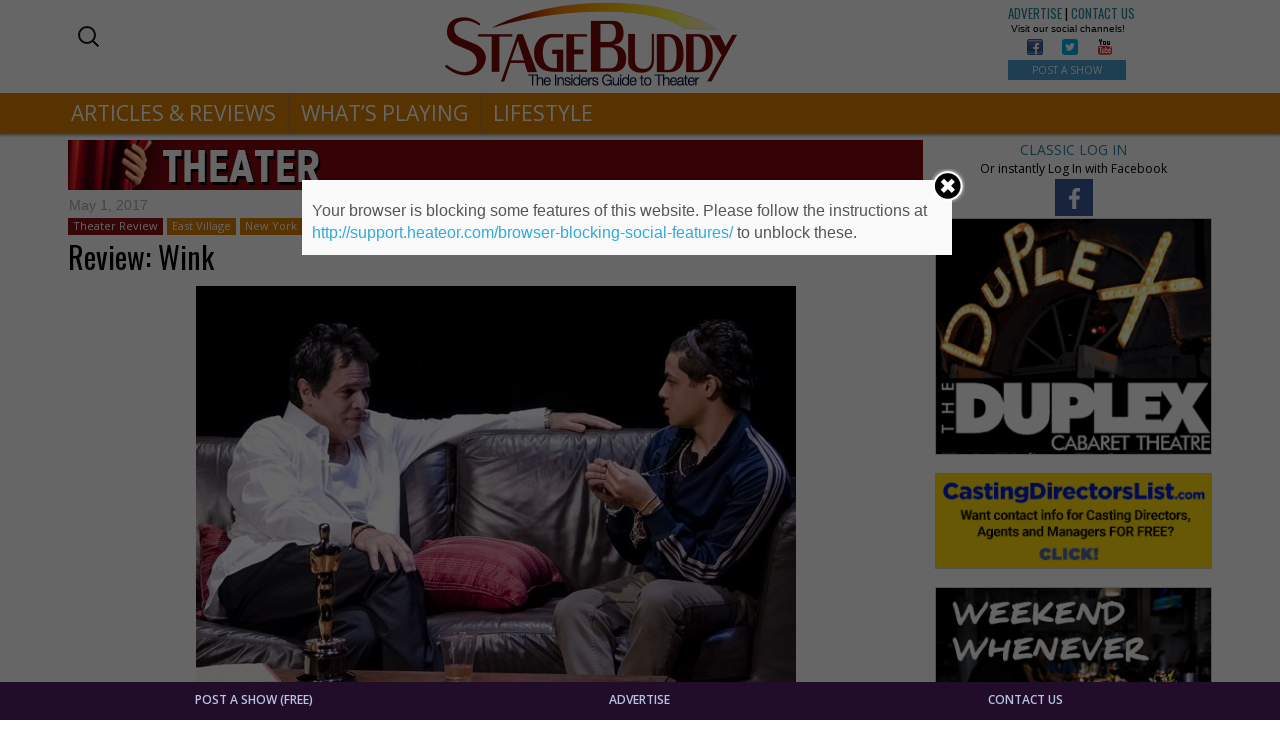

--- FILE ---
content_type: text/html; charset=UTF-8
request_url: https://stagebuddy.com/theater/theater-review/review-wink
body_size: 80426
content:
<!DOCTYPE html>
<html lang="en-US" prefix="og: http://ogp.me/ns#" class="no-js">
<head>
	<meta charset="UTF-8" />
	<meta name="viewport" content="width=device-width, initial-scale=1.0">
	<meta http-equiv="X-UA-Compatible" content="IE=edge,chrome=1">

	<link rel="profile" href="http://gmpg.org/xfn/11" />
	<link rel="pingback" href="https://stagebuddy.com/xmlrpc.php" />	

	<title>Review: Neil Koenigsburg&#039;s Wink | StageBuddy.com</title>
	<script>function theChampLoadEvent(e){var t=window.onload;if(typeof window.onload!="function"){window.onload=e}else{window.onload=function(){t();e()}}}</script>
		<script type="text/javascript">var theChampCloseIconPath = 'https://stagebuddy.com/wp-content/plugins/super-socializer/images/close.png';var heateorSsSDKBlockedMsg = `Your browser is blocking some features of this website. Please follow the instructions at <a href=\'http://support.heateor.com/browser-blocking-social-features/\' target=\'_blank\' style=\'color:#33a9d8\'>http://support.heateor.com/browser-blocking-social-features/</a> to unblock these.`</script>
		<script> var theChampSiteUrl = 'https://stagebuddy.com', theChampVerified = 0, theChampEmailPopup = 0; </script>
			<script> var theChampLoadingImgPath = 'https://stagebuddy.com/wp-content/plugins/super-socializer/images/ajax_loader.gif'; var theChampAjaxUrl = 'https://stagebuddy.com/wp-admin/admin-ajax.php'; var theChampRedirectionUrl = 'https://stagebuddy.com'; var theChampRegRedirectionUrl = 'https://stagebuddy.com'; </script>
				<script> var theChampFacebookScope = 'public_profile,email', theChampFBKey = '693362554180031', theChampVerified = 0; var theChampAjaxUrl = 'https://stagebuddy.com/wp-admin/admin-ajax.php'; var theChampPopupTitle = ''; var theChampEmailPopup = 0; var theChampEmailAjaxUrl = 'https://stagebuddy.com/wp-admin/admin-ajax.php'; var theChampEmailPopupTitle = ''; var theChampEmailPopupErrorMsg = ''; var theChampEmailPopupUniqueId = ''; var theChampEmailPopupVerifyMessage = ''; var theChampLJLoginUsernameString = 'Enter your LiveJournal username'; var theChampLJAuthUrl = 'https://stagebuddy.com/theater/theater-review/review-wink?SuperSocializerAuth=LiveJournal'; var theChampSteamAuthUrl = ""; var theChampTwitterRedirect = 'https%3A%2F%2Fstagebuddy.com%2Ftheater%2Ftheater-review%2Freview-wink';  var heateorMSEnabled = 0; var theChampTwitterAuthUrl = theChampSiteUrl + "?SuperSocializerAuth=Twitter&super_socializer_redirect_to=" + theChampTwitterRedirect; var theChampTwitchAuthUrl = theChampSiteUrl + "?SuperSocializerAuth=Twitch"; var theChampXingAuthUrl = theChampSiteUrl + "?SuperSocializerAuth=Xing&super_socializer_redirect_to=" + theChampTwitterRedirect;</script>
				<script> var theChampFBKey = '693362554180031', theChampFBLang = 'en_US', theChampFbLikeMycred = 0, theChampSsga = 0, theChampCommentNotification = 0, theChampHeateorFcmRecentComments = 0, theChampFbIosLogin = 0; </script>
						<script>var theChampFBCommentUrl = 'https://stagebuddy.com/theater/theater-review/review-wink'; var theChampFBCommentColor = 'light'; var theChampFBCommentNumPosts = ''; var theChampFBCommentWidth = '100%'; var theChampFBCommentOrderby = 'social'; var theChampCommentingTabs = "wordpress,facebook,googleplus,disqus", theChampGpCommentsUrl = 'https://stagebuddy.com/theater/theater-review/review-wink', theChampDisqusShortname = '', theChampScEnabledTabs = 'wordpress,fb', theChampScLabel = 'Leave a reply', theChampScTabLabels = {"wordpress":"Default Comments (0)","fb":"Facebook Comments (<fb:comments-count href=https:\/\/stagebuddy.com\/theater\/theater-review\/review-wink><\/fb:comments-count>)","googleplus":"G+ Comments","disqus":"Disqus Comments"}, theChampGpCommentsWidth = 0, theChampCommentingId = 'respond'</script>
						<script> var theChampSharingAjaxUrl = 'https://stagebuddy.com/wp-admin/admin-ajax.php', heateorSsUrlCountFetched = [], heateorSsSharesText = 'Shares', heateorSsShareText = 'Share', theChampPluginIconPath = 'https://stagebuddy.com/wp-content/plugins/super-socializer/images/logo.png', theChampHorizontalSharingCountEnable = 0, theChampVerticalSharingCountEnable = 0, theChampSharingOffset = -10, theChampCounterOffset = -10, theChampMobileStickySharingEnabled = 0;var heateorSsCopyLinkMessage = "Link copied.";
				</script>
			<style type="text/css">
	.the_champ_horizontal_sharing .theChampSharing{
					color: #fff;
				border-width: 0px;
		border-style: solid;
		border-color: transparent;
	}
		.the_champ_horizontal_sharing .theChampTCBackground{
		color:#666;
	}
		.the_champ_horizontal_sharing .theChampSharing:hover{
				border-color: transparent;
	}
	.the_champ_vertical_sharing .theChampSharing{
					color: #fff;
				border-width: 0px;
		border-style: solid;
		border-color: transparent;
	}
		.the_champ_vertical_sharing .theChampTCBackground{
		color:#666;
	}
		.the_champ_vertical_sharing .theChampSharing:hover{
				border-color: transparent;
	}
	@media screen and (max-width:783px){.the_champ_vertical_sharing{display:none!important}}	</style>
	
<!-- This site is optimized with the Yoast SEO plugin v5.0.1 - https://yoast.com/wordpress/plugins/seo/ -->
<meta name="description" content="Read our review of Wink, a new play by Neil Koenigsburg about LGBTQIA homeless youth."/>
<link rel="canonical" href="https://stagebuddy.com/theater/theater-review/review-wink" />
<meta property="og:locale" content="en_US" />
<meta property="og:type" content="article" />
<meta property="og:title" content="Review: Neil Koenigsburg&#039;s Wink | StageBuddy.com" />
<meta property="og:description" content="Read our review of Wink, a new play by Neil Koenigsburg about LGBTQIA homeless youth." />
<meta property="og:url" content="https://stagebuddy.com/theater/theater-review/review-wink" />
<meta property="og:site_name" content="StageBuddy.com" />
<meta property="article:publisher" content="https://www.facebook.com/StageBuddyPage/" />
<meta property="article:tag" content="Neil Koenigsburg" />
<meta property="article:section" content="Theater Review" />
<meta property="article:published_time" content="2017-05-01T18:01:27-05:00" />
<meta property="article:modified_time" content="2017-05-05T06:58:04-05:00" />
<meta property="og:updated_time" content="2017-05-05T06:58:04-05:00" />
<meta property="og:image" content="https://stagebuddy.com/wp-content/uploads/2017/05/Wink1_RickStockwell-600x400-1.jpg" />
<meta property="og:image:width" content="600" />
<meta property="og:image:height" content="400" />
<meta name="twitter:card" content="summary" />
<meta name="twitter:description" content="Read our review of Wink, a new play by Neil Koenigsburg about LGBTQIA homeless youth." />
<meta name="twitter:title" content="Review: Neil Koenigsburg&#039;s Wink | StageBuddy.com" />
<meta name="twitter:image" content="https://stagebuddy.com/wp-content/uploads/2017/05/Wink1_RickStockwell-600x400-1.jpg" />
<!-- / Yoast SEO plugin. -->

<link rel='dns-prefetch' href='//fonts.googleapis.com' />
<link rel='dns-prefetch' href='//maxcdn.bootstrapcdn.com' />
<link rel='dns-prefetch' href='//s.w.org' />
<link rel="alternate" type="application/rss+xml" title="StageBuddy.com &raquo; Feed" href="https://stagebuddy.com/feed" />
<link rel="alternate" type="application/rss+xml" title="StageBuddy.com &raquo; Comments Feed" href="https://stagebuddy.com/comments/feed" />
		<script type="text/javascript">
			window._wpemojiSettings = {"baseUrl":"https:\/\/s.w.org\/images\/core\/emoji\/2.3\/72x72\/","ext":".png","svgUrl":"https:\/\/s.w.org\/images\/core\/emoji\/2.3\/svg\/","svgExt":".svg","source":{"concatemoji":"https:\/\/stagebuddy.com\/wp-includes\/js\/wp-emoji-release.min.js?ver=4.8.25"}};
			!function(t,a,e){var r,i,n,o=a.createElement("canvas"),l=o.getContext&&o.getContext("2d");function c(t){var e=a.createElement("script");e.src=t,e.defer=e.type="text/javascript",a.getElementsByTagName("head")[0].appendChild(e)}for(n=Array("flag","emoji4"),e.supports={everything:!0,everythingExceptFlag:!0},i=0;i<n.length;i++)e.supports[n[i]]=function(t){var e,a=String.fromCharCode;if(!l||!l.fillText)return!1;switch(l.clearRect(0,0,o.width,o.height),l.textBaseline="top",l.font="600 32px Arial",t){case"flag":return(l.fillText(a(55356,56826,55356,56819),0,0),e=o.toDataURL(),l.clearRect(0,0,o.width,o.height),l.fillText(a(55356,56826,8203,55356,56819),0,0),e===o.toDataURL())?!1:(l.clearRect(0,0,o.width,o.height),l.fillText(a(55356,57332,56128,56423,56128,56418,56128,56421,56128,56430,56128,56423,56128,56447),0,0),e=o.toDataURL(),l.clearRect(0,0,o.width,o.height),l.fillText(a(55356,57332,8203,56128,56423,8203,56128,56418,8203,56128,56421,8203,56128,56430,8203,56128,56423,8203,56128,56447),0,0),e!==o.toDataURL());case"emoji4":return l.fillText(a(55358,56794,8205,9794,65039),0,0),e=o.toDataURL(),l.clearRect(0,0,o.width,o.height),l.fillText(a(55358,56794,8203,9794,65039),0,0),e!==o.toDataURL()}return!1}(n[i]),e.supports.everything=e.supports.everything&&e.supports[n[i]],"flag"!==n[i]&&(e.supports.everythingExceptFlag=e.supports.everythingExceptFlag&&e.supports[n[i]]);e.supports.everythingExceptFlag=e.supports.everythingExceptFlag&&!e.supports.flag,e.DOMReady=!1,e.readyCallback=function(){e.DOMReady=!0},e.supports.everything||(r=function(){e.readyCallback()},a.addEventListener?(a.addEventListener("DOMContentLoaded",r,!1),t.addEventListener("load",r,!1)):(t.attachEvent("onload",r),a.attachEvent("onreadystatechange",function(){"complete"===a.readyState&&e.readyCallback()})),(r=e.source||{}).concatemoji?c(r.concatemoji):r.wpemoji&&r.twemoji&&(c(r.twemoji),c(r.wpemoji)))}(window,document,window._wpemojiSettings);
		</script>
		<style type="text/css">
img.wp-smiley,
img.emoji {
	display: inline !important;
	border: none !important;
	box-shadow: none !important;
	height: 1em !important;
	width: 1em !important;
	margin: 0 .07em !important;
	vertical-align: -0.1em !important;
	background: none !important;
	padding: 0 !important;
}
</style>
<link rel='stylesheet' id='bcct_custom_style-css'  href='https://stagebuddy.com/wp-content/uploads/bcttstyle.css?ver=1.0' type='text/css' media='all' />
<link rel='stylesheet' id='foobox-min-css'  href='https://stagebuddy.com/wp-content/plugins/foobox-image-lightbox-premium/pro/css/foobox.min.css?ver=1.2.27' type='text/css' media='all' />
<link rel='stylesheet' id='front-css-yuzo_related_post-css'  href='https://stagebuddy.com/wp-content/plugins/yuzo-related-post/assets/css/style.css?ver=5.12.70' type='text/css' media='all' />
<link rel='stylesheet' id='tt-easy-google-fonts-css'  href='https://fonts.googleapis.com/css?family=Oswald%3Aregular%2C200&#038;subset=latin%2Call&#038;ver=4.8.25' type='text/css' media='all' />
<link rel='stylesheet' id='bootstrap_css-css'  href='https://stagebuddy.com/wp-content/themes/toolset-starter/bootstrap/css/bootstrap.min.css' type='text/css' media='all' />
<link rel='stylesheet' id='font_awesome-css'  href='//maxcdn.bootstrapcdn.com/font-awesome/4.4.0/css/font-awesome.min.css' type='text/css' media='all' />
<link rel='stylesheet' id='open-sans-css'  href='//fonts.googleapis.com/css?family=Open+Sans%3A300italic%2C400italic%2C600italic%2C700italic%2C800italic%2C400%2C300%2C600%2C700%2C800&#038;subset=latin%2Clatin-ext&#038;ver=4.8.25' type='text/css' media='all' />
<link rel='stylesheet' id='menu-cells-front-end-css'  href='https://stagebuddy.com/wp-content/plugins/layouts/resources/css/cell-menu-css.css?ver=1.9.3' type='text/css' media='screen' />
<link rel='stylesheet' id='ddl-front-end-css'  href='https://stagebuddy.com/wp-content/plugins/layouts/resources/css/ddl-front-end.css?ver=1.9.3' type='text/css' media='screen' />
<link rel='stylesheet' id='toolset-common-css'  href='https://stagebuddy.com/wp-content/plugins/layouts/toolset/toolset-common/res/css/toolset-common.css?ver=2.3' type='text/css' media='screen' />
<link rel='stylesheet' id='dashicons-css'  href='https://stagebuddy.com/wp-includes/css/dashicons.min.css?ver=4.8.25' type='text/css' media='all' />
<link rel='stylesheet' id='thickbox-css'  href='https://stagebuddy.com/wp-includes/js/thickbox/thickbox.css?ver=4.8.25' type='text/css' media='all' />
<link rel='stylesheet' id='the_champ_frontend_css-css'  href='https://stagebuddy.com/wp-content/plugins/super-socializer/css/front.css?ver=7.9.2' type='text/css' media='all' />
<link rel='stylesheet' id='the_champ_sharing_default_svg-css'  href='https://stagebuddy.com/wp-content/plugins/super-socializer/css/share-svg.css?ver=7.9.2' type='text/css' media='all' />
<link rel='stylesheet' id='mediaelement-css'  href='https://stagebuddy.com/wp-includes/js/mediaelement/mediaelementplayer.min.css?ver=2.22.0' type='text/css' media='all' />
<link rel='stylesheet' id='wp-mediaelement-css'  href='https://stagebuddy.com/wp-includes/js/mediaelement/wp-mediaelement.min.css?ver=4.8.25' type='text/css' media='all' />
<link rel='stylesheet' id='views-pagination-style-css'  href='https://stagebuddy.com/wp-content/plugins/wp-views/embedded/res/css/wpv-pagination.css?ver=2.3.1' type='text/css' media='all' />
<style id='views-pagination-style-inline-css' type='text/css'>
.wpv-sort-list-dropdown.wpv-sort-list-dropdown-style-default > span.wpv-sort-list,.wpv-sort-list-dropdown.wpv-sort-list-dropdown-style-default .wpv-sort-list-item {border-color: #cdcdcd;}.wpv-sort-list-dropdown.wpv-sort-list-dropdown-style-default .wpv-sort-list-item a {color: #444;background-color: #fff;}.wpv-sort-list-dropdown.wpv-sort-list-dropdown-style-default a:hover,.wpv-sort-list-dropdown.wpv-sort-list-dropdown-style-default a:focus {color: #000;background-color: #eee;}.wpv-sort-list-dropdown.wpv-sort-list-dropdown-style-default .wpv-sort-list-item.wpv-sort-list-current a {color: #000;background-color: #eee;}.wpv-sort-list-dropdown.wpv-sort-list-dropdown-style-grey > span.wpv-sort-list,.wpv-sort-list-dropdown.wpv-sort-list-dropdown-style-grey .wpv-sort-list-item {border-color: #cdcdcd;}.wpv-sort-list-dropdown.wpv-sort-list-dropdown-style-grey .wpv-sort-list-item a {color: #444;background-color: #eeeeee;}.wpv-sort-list-dropdown.wpv-sort-list-dropdown-style-grey a:hover,.wpv-sort-list-dropdown.wpv-sort-list-dropdown-style-grey a:focus {color: #000;background-color: #e5e5e5;}.wpv-sort-list-dropdown.wpv-sort-list-dropdown-style-grey .wpv-sort-list-item.wpv-sort-list-current a {color: #000;background-color: #e5e5e5;}.wpv-sort-list-dropdown.wpv-sort-list-dropdown-style-blue > span.wpv-sort-list,.wpv-sort-list-dropdown.wpv-sort-list-dropdown-style-blue .wpv-sort-list-item {border-color: #0099cc;}.wpv-sort-list-dropdown.wpv-sort-list-dropdown-style-blue .wpv-sort-list-item a {color: #444;background-color: #cbddeb;}.wpv-sort-list-dropdown.wpv-sort-list-dropdown-style-blue a:hover,.wpv-sort-list-dropdown.wpv-sort-list-dropdown-style-blue a:focus {color: #000;background-color: #95bedd;}.wpv-sort-list-dropdown.wpv-sort-list-dropdown-style-blue .wpv-sort-list-item.wpv-sort-list-current a {color: #000;background-color: #95bedd;}
</style>
<link rel='stylesheet' id='onthego-admin-styles-css'  href='https://stagebuddy.com/wp-content/plugins/cred-frontend-editor/library/toolset/onthego-resources/onthego-styles/onthego-styles.css?ver=2.3' type='text/css' media='screen' />
<link rel='stylesheet' id='main-css'  href='https://stagebuddy.com/wp-content/themes/toolset-starter/style.css' type='text/css' media='all' />
<link rel='stylesheet' id='child-style-css'  href='https://stagebuddy.com/wp-content/themes/toolset-starter-child/style.css' type='text/css' media='all' />
<link rel='stylesheet' id='ref_customizer-css'  href='https://stagebuddy.com/wp-admin/admin-ajax.php?action=ref_dynamic_css' type='text/css' media='all' />
<!-- This site uses the Google Analytics by MonsterInsights plugin v6.2.0 - Using Analytics tracking - https://www.monsterinsights.com/ -->
<script type="text/javascript" data-cfasync="false">
	/* Function to detect opted out users */
	function __gaTrackerIsOptedOut() {
		return document.cookie.indexOf(disableStr + '=true') > -1;
	}

	/* Disable tracking if the opt-out cookie exists. */
	var disableStr = 'ga-disable-UA-38128557-1';
	if ( __gaTrackerIsOptedOut() ) {
		window[disableStr] = true;
	}

	/* Opt-out function */
	function __gaTrackerOptout() {
	  document.cookie = disableStr + '=true; expires=Thu, 31 Dec 2099 23:59:59 UTC; path=/';
	  window[disableStr] = true;
	}

	(function(i,s,o,g,r,a,m){i['GoogleAnalyticsObject']=r;i[r]=i[r]||function(){
		(i[r].q=i[r].q||[]).push(arguments)},i[r].l=1*new Date();a=s.createElement(o),
		m=s.getElementsByTagName(o)[0];a.async=1;a.src=g;m.parentNode.insertBefore(a,m)
	})(window,document,'script','//www.google-analytics.com/analytics.js','__gaTracker');

	__gaTracker('create', 'UA-38128557-1', 'auto');
	__gaTracker('set', 'forceSSL', true);
	__gaTracker('require', 'displayfeatures');
	__gaTracker('require', 'linkid', 'linkid.js');
	__gaTracker('send','pageview');
</script>
<!-- / Google Analytics by MonsterInsights -->
<script type='text/javascript' src='https://stagebuddy.com/wp-includes/js/jquery/jquery.js?ver=1.12.4'></script>
<script type='text/javascript' src='https://stagebuddy.com/wp-includes/js/jquery/jquery-migrate.min.js?ver=1.4.1'></script>
<script type='text/javascript'>
/* <![CDATA[ */
var monsterinsights_frontend = {"js_events_tracking":"true","is_debug_mode":"false","download_extensions":"doc,exe,js,pdf,ppt,tgz,zip,xls","inbound_paths":"","home_url":"https:\/\/stagebuddy.com","track_download_as":"event","internal_label":"int","hash_tracking":"false"};
/* ]]> */
</script>
<script type='text/javascript' src='https://stagebuddy.com/wp-content/plugins/google-analytics-for-wordpress/assets/js/frontend.min.js?ver=6.2.0'></script>
<script type='text/javascript' src='https://stagebuddy.com/wp-content/plugins/layouts/toolset/toolset-common/res/lib/knockout/knockout-3.4.0.js?ver=3.4.0'></script>
<script type='text/javascript'>
/* <![CDATA[ */
var DDLayout_fe_settings = {"DDL_JS":{"css_framework":"bootstrap-3","DEBUG":false}};
/* ]]> */
</script>
<script type='text/javascript' src='https://stagebuddy.com/wp-content/plugins/layouts/resources/js/ddl-layouts-frontend.js?ver=1.9.3'></script>
<script type='text/javascript' src='https://stagebuddy.com/wp-content/plugins/foobox-image-lightbox-premium/pro/js/foobox.min.js?ver=1.2.27'></script>
<link rel='https://api.w.org/' href='https://stagebuddy.com/wp-json/' />

<link rel='shortlink' href='https://stagebuddy.com/?p=181740' />
<link rel="alternate" type="application/json+oembed" href="https://stagebuddy.com/wp-json/oembed/1.0/embed?url=https%3A%2F%2Fstagebuddy.com%2Ftheater%2Ftheater-review%2Freview-wink" />
<link rel="alternate" type="text/xml+oembed" href="https://stagebuddy.com/wp-json/oembed/1.0/embed?url=https%3A%2F%2Fstagebuddy.com%2Ftheater%2Ftheater-review%2Freview-wink&#038;format=xml" />
<!-- Start Fluid Video Embeds Style Tag -->
<style type="text/css">
/* Fluid Video Embeds */
.fve-video-wrapper {
    position: relative;
    overflow: hidden;
    height: 0;
    background-color: transparent;
    padding-bottom: 56.25%;
    margin: 0.5em 0;
}
.fve-video-wrapper iframe,
.fve-video-wrapper object,
.fve-video-wrapper embed {
    position: absolute;
    display: block;
    top: 0;
    left: 0;
    width: 100%;
    height: 100%;
}
.fve-video-wrapper a.hyperlink-image {
    position: relative;
    display: none;
}
.fve-video-wrapper a.hyperlink-image img {
    position: relative;
    z-index: 2;
    width: 100%;
}
.fve-video-wrapper a.hyperlink-image .fve-play-button {
    position: absolute;
    left: 35%;
    top: 35%;
    right: 35%;
    bottom: 35%;
    z-index: 3;
    background-color: rgba(40, 40, 40, 0.75);
    background-size: 100% 100%;
    border-radius: 10px;
}
.fve-video-wrapper a.hyperlink-image:hover .fve-play-button {
    background-color: rgba(0, 0, 0, 0.85);
}
</style>
<!-- End Fluid Video Embeds Style Tag -->
<script type="text/foobox">/* Run FooBox (v1.2.27) */
(function( FOOBOX, $, undefined ) {
  FOOBOX.o = {wordpress: { enabled: true }, pan: { enabled: true, showOverview: true, position: "fbx-top-right" }, deeplinking : { enabled: true, prefix: "sb" }, fullscreen : { enabled: true, useAPI: true }, captions: { prettify:true }, excludes:'.fbx-link,.nofoobox,.nolightbox,a[href*="pinterest.com/pin/create/button/"]', affiliate : { enabled: false }, slideshow: { enabled:false }, social: {"enabled":false}, preload:true, modalClass: "fbx-sticky-caption"};
  FOOBOX.init = function() {
    $(".fbx-link").removeClass("fbx-link");
    $(".foobox, [target=\"foobox\"]").foobox(FOOBOX.o);

  };
}( window.FOOBOX = window.FOOBOX || {}, FooBox.$ ));

jQuery(function() {

  jQuery("body").append("<span style=\"font-family:'foobox'; color:transparent; position:absolute; top:-1000em;\">f</span>");
  FOOBOX.init();
  jQuery(document).trigger("foobox-after-init");
  jQuery('body').on('post-load', function(){ FOOBOX.init(); });

});
</script>				<script type="text/javascript">
					if (window.addEventListener){
						window.addEventListener("DOMContentLoaded", function() {
							var arr = document.querySelectorAll("script[type='text/foobox']");
							for (var x = 0; x < arr.length; x++) {
								var script = document.createElement("script");
								script.type = "text/javascript";
								script.innerHTML = arr[x].innerHTML;
								arr[x].parentNode.replaceChild(script, arr[x]);
							}
						});
					} else {
						console.log("FooBox does not support the current browser.");
					}
				</script>
						<style type="text/css">.recentcomments a{display:inline !important;padding:0 !important;margin:0 !important;}</style>
		<style type="text/css">
.foobox-caption-title {font-size: 24px;}
.foobox-caption-desc {font-size: 20px;}
.fbx-caption {background-color:rgba(200,0,0,0.7) !important; bottom:auto !important;}
</style><style>button#responsive-menu-button,#responsive-menu-container{display: none;-webkit-text-size-adjust: 100%}@media screen and (max-width: 767px){#responsive-menu-container{display: block}#responsive-menu-container{position: fixed;top: 0;bottom: 0;z-index: 99998;padding-bottom: 5px;margin-bottom: -5px;outline: 1px solid transparent;overflow-y: auto;overflow-x: hidden}#responsive-menu-container .responsive-menu-search-box{width: 100%;padding: 0 2%;border-radius: 2px;height: 50px;-webkit-appearance: none}#responsive-menu-container.push-left,#responsive-menu-container.slide-left{transform: translateX(-100%);-ms-transform: translateX(-100%);-webkit-transform: translateX(-100%);-moz-transform: translateX(-100%)}.responsive-menu-open #responsive-menu-container.push-left,.responsive-menu-open #responsive-menu-container.slide-left{transform: translateX(0);-ms-transform: translateX(0);-webkit-transform: translateX(0);-moz-transform: translateX(0)}#responsive-menu-container.push-top,#responsive-menu-container.slide-top{transform: translateY(-100%);-ms-transform: translateY(-100%);-webkit-transform: translateY(-100%);-moz-transform: translateY(-100%)}.responsive-menu-open #responsive-menu-container.push-top,.responsive-menu-open #responsive-menu-container.slide-top{transform: translateY(0);-ms-transform: translateY(0);-webkit-transform: translateY(0);-moz-transform: translateY(0)}#responsive-menu-container.push-right,#responsive-menu-container.slide-right{transform: translateX(100%);-ms-transform: translateX(100%);-webkit-transform: translateX(100%);-moz-transform: translateX(100%)}.responsive-menu-open #responsive-menu-container.push-right,.responsive-menu-open #responsive-menu-container.slide-right{transform: translateX(0);-ms-transform: translateX(0);-webkit-transform: translateX(0);-moz-transform: translateX(0)}#responsive-menu-container.push-bottom,#responsive-menu-container.slide-bottom{transform: translateY(100%);-ms-transform: translateY(100%);-webkit-transform: translateY(100%);-moz-transform: translateY(100%)}.responsive-menu-open #responsive-menu-container.push-bottom,.responsive-menu-open #responsive-menu-container.slide-bottom{transform: translateY(0);-ms-transform: translateY(0);-webkit-transform: translateY(0);-moz-transform: translateY(0)}#responsive-menu-container,#responsive-menu-container:before,#responsive-menu-container:after,#responsive-menu-container *,#responsive-menu-container *:before,#responsive-menu-container *:after{box-sizing: border-box;margin: 0;padding: 0}#responsive-menu-container #responsive-menu-search-box,#responsive-menu-container #responsive-menu-additional-content,#responsive-menu-container #responsive-menu-title{padding: 25px 5%}#responsive-menu-container #responsive-menu,#responsive-menu-container #responsive-menu ul{width: 100%}#responsive-menu-container #responsive-menu ul.responsive-menu-submenu{display: none}#responsive-menu-container #responsive-menu ul.responsive-menu-submenu.responsive-menu-submenu-open{display: block}#responsive-menu-container #responsive-menu ul.responsive-menu-submenu-depth-1 a.responsive-menu-item-link{padding-left: 10%}#responsive-menu-container #responsive-menu ul.responsive-menu-submenu-depth-2 a.responsive-menu-item-link{padding-left: 15%}#responsive-menu-container #responsive-menu ul.responsive-menu-submenu-depth-3 a.responsive-menu-item-link{padding-left: 20%}#responsive-menu-container #responsive-menu ul.responsive-menu-submenu-depth-4 a.responsive-menu-item-link{padding-left: 25%}#responsive-menu-container #responsive-menu ul.responsive-menu-submenu-depth-5 a.responsive-menu-item-link{padding-left: 30%}#responsive-menu-container li.responsive-menu-item{width: 100%;list-style: none}#responsive-menu-container li.responsive-menu-item a{width: 100%;display: block;text-decoration: none;padding: 0 5%;position: relative}#responsive-menu-container li.responsive-menu-item a .fa{margin-right: 15px}#responsive-menu-container li.responsive-menu-item a .responsive-menu-subarrow{position: absolute;top: 0;bottom: 0;text-align: center;overflow: hidden}#responsive-menu-container li.responsive-menu-item a .responsive-menu-subarrow.fa{margin-right: 0}button#responsive-menu-button .responsive-menu-button-icon-inactive{display: none}button#responsive-menu-button{z-index: 99999;display: none;overflow: hidden;outline: none}button#responsive-menu-button img{max-width: 100%}.responsive-menu-label{display: inline-block;font-weight: 600;margin: 0 5px;vertical-align: middle}.responsive-menu-accessible{display: inline-block}.responsive-menu-accessible .responsive-menu-box{display: inline-block;vertical-align: middle}.responsive-menu-label.responsive-menu-label-top,.responsive-menu-label.responsive-menu-label-bottom{display: block;margin: 0 auto}button#responsive-menu-button{padding: 0 0;display: inline-block;cursor: pointer;transition-property: opacity, filter;transition-duration: 0.15s;transition-timing-function: linear;font: inherit;color: inherit;text-transform: none;background-color: transparent;border: 0;margin: 0;overflow: visible}.responsive-menu-box{width: 33px;height: 22px;display: inline-block;position: relative}.responsive-menu-inner{display: block;top: 50%;margin-top: -2px}.responsive-menu-inner,.responsive-menu-inner::before,.responsive-menu-inner::after{width: 33px;height: 4px;background-color: #d18030;border-radius: 4px;position: absolute;transition-property: transform;transition-duration: 0.15s;transition-timing-function: ease}.responsive-menu-open .responsive-menu-inner,.responsive-menu-open .responsive-menu-inner::before,.responsive-menu-open .responsive-menu-inner::after{background-color: #d18030}button#responsive-menu-button:hover .responsive-menu-inner,button#responsive-menu-button:hover .responsive-menu-inner::before,button#responsive-menu-button:hover .responsive-menu-inner::after,button#responsive-menu-button:hover .responsive-menu-open .responsive-menu-inner,button#responsive-menu-button:hover .responsive-menu-open .responsive-menu-inner::before,button#responsive-menu-button:hover .responsive-menu-open .responsive-menu-inner::after,button#responsive-menu-button:focus .responsive-menu-inner,button#responsive-menu-button:focus .responsive-menu-inner::before,button#responsive-menu-button:focus .responsive-menu-inner::after,button#responsive-menu-button:focus .responsive-menu-open .responsive-menu-inner,button#responsive-menu-button:focus .responsive-menu-open .responsive-menu-inner::before,button#responsive-menu-button:focus .responsive-menu-open .responsive-menu-inner::after{background-color: #d18030}.responsive-menu-inner::before,.responsive-menu-inner::after{content: "";display: block}.responsive-menu-inner::before{top: -9px}.responsive-menu-inner::after{bottom: -9px}.responsive-menu-boring .responsive-menu-inner,.responsive-menu-boring .responsive-menu-inner::before,.responsive-menu-boring .responsive-menu-inner::after{transition-property: none}.responsive-menu-boring.is-active .responsive-menu-inner{transform: rotate(45deg)}.responsive-menu-boring.is-active .responsive-menu-inner::before{top: 0;opacity: 0}.responsive-menu-boring.is-active .responsive-menu-inner::after{bottom: 0;transform: rotate(-90deg)}button#responsive-menu-button{width: 55px;height: 55px;position: fixed;top: 1px;right: 3%}button#responsive-menu-button .responsive-menu-box{color: #d18030}.responsive-menu-open button#responsive-menu-button .responsive-menu-box{color: #d18030}.responsive-menu-label{color: #fff;font-size: 13px;line-height: 13px}button#responsive-menu-button{display: inline-block;transition: transform 0.2s, background-color 0.2s}html.responsive-menu-open{cursor: pointer}#responsive-menu-container{cursor: initial}#responsive-menu-container{width: 50%;left: 0;transition: transform 0.2s;text-align: left;background: #06557a}#responsive-menu-container #responsive-menu-wrapper{background: #06557a}#responsive-menu-container #responsive-menu-additional-content{color: #fff}#responsive-menu-container .responsive-menu-search-box{background: #fff;border: 2px solid #dadada;color: #333}#responsive-menu-container .responsive-menu-search-box:-ms-input-placeholder{color: #C7C7CD}#responsive-menu-container .responsive-menu-search-box::-webkit-input-placeholder{color: #C7C7CD}#responsive-menu-container .responsive-menu-search-box:-moz-placeholder{color: #C7C7CD;opacity: 1}#responsive-menu-container .responsive-menu-search-box::-moz-placeholder{color: #C7C7CD;opacity: 1}#responsive-menu-container .responsive-menu-item-link,#responsive-menu-container #responsive-menu-title,#responsive-menu-container .responsive-menu-subarrow{transition: background-color 0.2s, border-color 0.2s, color 0.2s}#responsive-menu-container #responsive-menu-title{background-color: #06557a;color: #fff;font-size: 14px}#responsive-menu-container #responsive-menu-title a{color: #fff;font-size: 14px;text-decoration: none}#responsive-menu-container #responsive-menu-title a:hover{color: #fff}#responsive-menu-container #responsive-menu-title:hover{background-color: #06557a;color: #fff}#responsive-menu-container #responsive-menu-title:hover a{color: #fff}#responsive-menu-container #responsive-menu-title #responsive-menu-title-image{display: inline-block;vertical-align: middle;margin-right: 15px}#responsive-menu-container #responsive-menu > li.responsive-menu-item:first-child > a{border-top: 1px solid #212121}#responsive-menu-container #responsive-menu li.responsive-menu-item .responsive-menu-item-link{font-size: 18px}#responsive-menu-container #responsive-menu li.responsive-menu-item a{line-height: 36px;border-bottom: 1px solid #212121;color: #fff;background-color: #06557a}#responsive-menu-container #responsive-menu li.responsive-menu-item a:hover{color: #fff;background-color: #279ebc;border-color: #212121}#responsive-menu-container #responsive-menu li.responsive-menu-item a:hover .responsive-menu-subarrow{color: #fff;border-color: #3f3f3f;background-color: #279ebc}#responsive-menu-container #responsive-menu li.responsive-menu-item a .responsive-menu-subarrow{right: 0;height: 36px;line-height: 36px;width: 36px;color: #fff;border-left: 1px solid #212121;background-color: #06557a}#responsive-menu-container #responsive-menu li.responsive-menu-item a .responsive-menu-subarrow.responsive-menu-subarrow-active{color: #fff;border-color: #212121;background-color: #212121}#responsive-menu-container #responsive-menu li.responsive-menu-item a .responsive-menu-subarrow.responsive-menu-subarrow-active:hover{color: #fff;border-color: #3f3f3f;background-color: #3f3f3f}#responsive-menu-container #responsive-menu li.responsive-menu-item a .responsive-menu-subarrow:hover{color: #fff;border-color: #3f3f3f;background-color: #279ebc}#responsive-menu-container #responsive-menu li.responsive-menu-current-item > .responsive-menu-item-link{background-color: #017493;color: #fff;border-color: #212121}#responsive-menu-container #responsive-menu li.responsive-menu-current-item > .responsive-menu-item-link:hover{background-color: #43494c;color: #fff;border-color: #3f3f3f}}</style><style id="tt-easy-google-font-styles" type="text/css">p { }
h1 { font-family: 'Oswald'; font-style: normal; font-weight: 400; }
h2 { font-family: 'Oswald'; font-style: normal; font-weight: 400; }
h3 { font-family: 'Oswald'; font-style: normal; font-weight: 400; }
h4 { font-family: 'Oswald'; font-style: normal; font-weight: 400; }
h5 { font-family: 'Oswald'; font-style: normal; font-weight: 400; }
h6 { font-family: 'Oswald'; font-style: normal; font-weight: 200; }
h1,h2,h3,h4,h5,h6 { }
</style></head>

<body class="post-template post-template-single post-template-single-php single single-post postid-181740 single-format-standard post-review-wink responsive-menu-slide-left"><style> li#menu-item-374, #nav-theater {background: #556799;} </style>                <div class="full-bg header"  >
                <div class="container ">
                <div class="row">
                <div class="col-sm-2  widget-cell"><div class="widget widget_search"><form role="search" method="get" class="search-form" action="https://stagebuddy.com/">
				<label>
					<span class="screen-reader-text">Search for:</span>
					<input type="search" class="search-field" placeholder="Search &hellip;" value="" name="s" />
				</label>
				<input type="submit" class="search-submit" value="Search" />
			</form></div></div><div class="col-sm-7"><a href="/"><img class="sblogo-headerlarge" src="/wp-content/uploads/pics/stagebuddylogos/SBLogo_insidersguide-trans.png"></a><input class="fooboxshare_post_id" type="hidden" value="181740"/></div><div class="col-sm-3"><div class="socialheader-boxoutside">
<div class="socialheader-contactabout">
<a href="/advertise">ADVERTISE</a>  |  <a href="/contact">CONTACT US</a></div>
<div class="socialheader-text">Visit our social channels!</div>
<div class="socialheader-icons">
<a href="https://www.facebook.com/StageBuddyPage" target="_blank"><img alt="Facebook" src="/wp-content/uploads/pics/socialmedia_small/facebook.png" /></a></div>
<div class="socialheader-icons">
<a href="https://www.twitter.com/StageBuddy" target="_blank"><img alt="Twitter" src="/wp-content/uploads/pics/socialmedia_small/twitter.png" /></a></div>

<div class="socialheader-icons">
<a href="https://www.youtube.com/stagebuddytv" target="_blank"><img alt="YouTube" src="/wp-content/uploads/pics/socialmedia_small/youtube.png" /></a></div>

<div class="clearboth"></div>
<div class="socialheader-postashow">
<a href="/create-new-event/">POST A SHOW</a></div>
</div>
<div class="clearboth"></div><input class="fooboxshare_post_id" type="hidden" value="181740"/></div></div></div></div>                <div class="full-bg navbarcells"  >
                <div class="container ">
                <div class="row">
                <div class="col-sm-12 mainmenu"><nav class="ddl-nav-wrap ddl-navbar ddl-navbar-default ddl-nav-horizontal pull-left"><button type="button" class="ddl-navbar-toggle navbar-toggle" data-toggle="collapse" data-target=".ddl-navbar-collapse-8d5c12f3b1814c586b22fff87a40b8d6"><span class="ddl-icon-bar icon-bar"></span><span class="ddl-icon-bar icon-bar"></span><span class="ddl-icon-bar icon-bar"></span></button><div class="collapse ddl-navbar-collapse ddl-navbar-collapse-8d5c12f3b1814c586b22fff87a40b8d6"><ul id="menu-desktop-menu" class="ddl-nav ddl-navbar-nav ddl-nav-horizontal"><li id="menu-item-368" class="menu-item menu-item-type-post_type menu-item-object-page menu-item-home menu-item-368"><a href="https://stagebuddy.com/">ARTICLES &#038; REVIEWS</a></li>
<li id="menu-item-370" class="menu-item menu-item-type-post_type menu-item-object-page menu-item-370"><a href="https://stagebuddy.com/calendar">WHAT&#8217;S PLAYING</a></li>
<li id="menu-item-191229" class="menu-item menu-item-type-post_type menu-item-object-page menu-item-191229"><a href="https://stagebuddy.com/lifestyle">LIFESTYLE</a></li>
</ul></div></nav></div></div></div></div>                <div class="full-bg mobilenavbarcells"  >
                <div class="container ">
                <div class="row">
                <div class="col-sm-12">
<nav3>
<nav3row>
<a href="/" class="nav3btn1" id="nav-home">Articles &#038; Reviews</a>  
<a href="/calendar/" class="nav3btn1" id="nav-calendar">What&#8217;s Playing</a>
<a href="/lifestyle/" class="nav3btn1" id="nav-music">Lifestyle</a>


</nav3row> <!-- Close --> 
</nav3> <!-- Close --><input class="fooboxshare_post_id" type="hidden" value="181740"/></div></div></div></div>                <div class="container ">
                <div class="row "  >
                <div class="col-sm-12"><div class="padunderheader"></div><input class="fooboxshare_post_id" type="hidden" value="181740"/></div></div></div>                <div class="container ">
                <div class="row "  >
                <div class="col-sm-9">                <div class="row "  >
                <div class="col-sm-12"><div class="subheaderimage-outerbox">
<div class="subheaderimage">
<img class="img-responsive" src="/wp-content/uploads/pics/headersubbanners/theater.png"></div>
</div>
<input class="fooboxshare_post_id" type="hidden" value="181740"/></div></div>                <div class="row "  >
                <div class="col-sm-12">
<div class="filedunder">May 1, 2017</div>


<!-- TAGS: CATEGORIES -->
  
<div class="locationtagbox locationtagbox-red"><a href="https://stagebuddy.com/category/theater/theater-review">Theater Review</a></div>
<!-- TAGS: LOCATIONS -->

<div class="locationtagbox locationtagbox-orange"><a href="https://stagebuddy.com/location/new-york/manhattan/east-village">East Village</a></div><div class="locationtagbox locationtagbox-orange"><a href="https://stagebuddy.com/location/new-york">New York</a></div>

<!-- TAGS: SubTopics -->

<div class="locationtagbox locationtagbox-blue"><a href="https://stagebuddy.com/subtopic/off-off-broadway">Off-Off-Broadway</a></div><div class="locationtagbox locationtagbox-blue"><a href="https://stagebuddy.com/subtopic/plays">Plays</a></div>

<!-- TAGS: TAGS -->

<div class="locationtagbox locationtagbox-grey"><a href="https://stagebuddy.com/tag/neil-koenigsburg">Neil Koenigsburg</a></div>


<div class="clearboth"></div>

<!-- ******* THE TITLE OF THE POST *******-->
<!-- ARTICLE TITLE -->
<!-- If there is no Fun Headline, just use regualr one: -->
  
<div class="h1">Review: Wink</div> 
  
<!-- If Fun Headline exists: -->

<div class="pad5"></div>

<!-- ******* BODY *******-->
<div class="articleblock"><figure id="attachment_175585" style="width: 600px" class="wp-caption aligncenter"><img class="size-full wp-image-175585" src="https://stagebuddy.com/wp-content/uploads/2017/05/Wink1_RickStockwell-600x400-1.jpg" alt="" width="600" height="400" /><figcaption class="wp-caption-text">Photo: Rick Stockwell</figcaption></figure>
<p>For creatures boasting complexity with regards to reasoning, emotional intelligence, and empathy, we sure live by an oversimplified set of binaries and social constructs. While the notion of being joined hand in hand as runners in the human race is lovely, those who challenge societal parameters by living their truths face painful consequences. According to a study conducted by the Williams Institute, LGBTQIA youth make up 40% of those in need of homeless outreach services. Volunteers with such programs become a necessary listening ear to these young people, understanding the mettle of their spirits through their shared stories. <em>Wink</em>, a new play by Neil Koenigsburg, tells one such story with a fresh optimism.</p>
<p>Hollywood, CA. Dario Villanova is a washed up one-time Academy Award-winner looking to make meager money in a B-list movie. While lunching in the park one afternoon, he meets Wink, a young non-binary person living on the street. The unlikely duo become fast friends after bonding over doo-wop, and both characters are forced to confront the sadness of their pasts before moving boldly into their futures. While the characters and plot teem with potential, the pacing of the play, combined with minimal character development, stifles the storytelling. The world of the play is realistic and the narrative linear, but conflict of the piece is more confusing than harrowing. However, the conversation had by characters within the play is one worth illuminating and continuing.</p>
<p>After reading the playwrightʼs bio, one wonders if this modern rags-to-riches tale is in part inspired by his own past (he worked in the film industry and volunteered with LGBTQIA homeless youth); itʼs clear that <em>Wink</em> is an offering to his charges. Indeed, this reviewer thinks <em>Wink</em> is ideally suited for those involved in or seeking outreach services. After all, every child, no matter their gender or sexual orientation, deserves a happy ending.</p>
</div>
<div class="clearboth"></div>

<!-- ################### ABOUT HEADLINE (if available) #################-->


<!-- ####################### CONNECTED EVENT   ####################### -->
<!-- ******* Post2Post Connected - Show Attached Event *******-->

<div class="clearboth"></div>


<!-- ####################### CONNECTED POST   ####################### -->
<!-- End If Post/Review --> 


<!-- ####################### CONNECTED WhosWho   ####################### -->
<!-- 1st Whos Who -->

<!-- End If Post/Review --><input class="fooboxshare_post_id" type="hidden" value="181740"/></div></div>                <div class="row "  >
                <div class="col-sm-12"><div class="feathersharelowerright"><div class="the_champ_sharing_container the_champ_horizontal_sharing" ss-offset="0" super-socializer-data-href="https://stagebuddy.com/theater/theater-review/review-wink" ><div style="font-weight:bold" class="the_champ_sharing_title">Share this post to Social Media</div><ul  class="the_champ_sharing_ul"><li class="theChampSharingRound"><i style="width:35px;height:35px;" alt="Facebook" Title="Facebook" class="theChampSharing theChampFacebookBackground" onclick='theChampPopup("https://www.facebook.com/sharer/sharer.php?u=https%3A%2F%2Fstagebuddy.com%2Ftheater%2Ftheater-review%2Freview-wink")'><ss style="display:block;" class="theChampSharingSvg theChampFacebookSvg"></ss></i></li><li class="theChampSharingRound"><i style="width:35px;height:35px;" alt="Twitter" Title="Twitter" class="theChampSharing theChampTwitterBackground" onclick='theChampPopup("http://twitter.com/intent/tweet?text=Review%3A%20Wink&url=https%3A%2F%2Fstagebuddy.com%2Ftheater%2Ftheater-review%2Freview-wink")'><ss style="display:block;" class="theChampSharingSvg theChampTwitterSvg"></ss></i></li><li class="theChampSharingRound"><i style="width:35px;height:35px;" alt="Google plus" Title="Google plus" class="theChampSharing theChampGoogleplusBackground" onclick='theChampPopup("https://plus.google.com/share?url=https%3A%2F%2Fstagebuddy.com%2Ftheater%2Ftheater-review%2Freview-wink")'><ss style="display:block;" class="theChampSharingSvg theChampGoogleplusSvg"></ss></i></li><li class="theChampSharingRound"><i style="width:35px;height:35px;" alt="Pinterest" Title="Pinterest" class="theChampSharing theChampPinterestBackground" onclick="javascript:void((function() {var e=document.createElement('script' );e.setAttribute('type','text/javascript' );e.setAttribute('charset','UTF-8' );e.setAttribute('src','//assets.pinterest.com/js/pinmarklet.js?r='+Math.random()*99999999);document.body.appendChild(e)})());"><ss style="display:block;" class="theChampSharingSvg theChampPinterestSvg"></ss></i></li><li class="theChampSharingRound"><i style="width:35px;height:35px;" alt="Reddit" Title="Reddit" class="theChampSharing theChampRedditBackground" onclick='theChampPopup("http://reddit.com/submit?url=https%3A%2F%2Fstagebuddy.com%2Ftheater%2Ftheater-review%2Freview-wink&title=Review%3A%20Wink")'><ss style="display:block;" class="theChampSharingSvg theChampRedditSvg"></ss></i></li><li class="theChampSharingRound"><i style="width:35px;height:35px;" alt="Stumbleupon" Title="Stumbleupon" class="theChampSharing theChampStumbleuponBackground" onclick='theChampPopup("http://www.stumbleupon.com/submit?url=https%3A%2F%2Fstagebuddy.com%2Ftheater%2Ftheater-review%2Freview-wink&title=Review%3A%20Wink")'><ss style="display:block;" class="theChampSharingSvg theChampStumbleuponSvg"></ss></i></li><li class="theChampSharingRound"><i style="width:35px;height:35px;" alt="Whatsapp" Title="Whatsapp" class="theChampSharing theChampWhatsappBackground"><a href="whatsapp://send?text=Review%3A%20Wink https%3A%2F%2Fstagebuddy.com%2Ftheater%2Ftheater-review%2Freview-wink"><ss style="display:block" class="theChampSharingSvg theChampWhatsappSvg"></ss></a></i></li><li class="theChampSharingRound"><i style="width:35px;height:35px;" title="More" alt="More" class="theChampSharing theChampMoreBackground" onclick="theChampMoreSharingPopup(this, 'https://stagebuddy.com/theater/theater-review/review-wink', 'Review%3A%20Wink', '')" ><ss style="display:block" class="theChampSharingSvg theChampMoreSvg"></ss></i></li></ul><div style="clear:both"></div></div></div>
<div class="clearfix"></div>
<!-- AUTHOR -->
<!-- Only display on regular articles (not News) -->  
<!-- If Not NEWS -->
<div class="authorbox">
<!-- ******* Check for Bistro Awards *******-->

<h5>Written by: <a href="https://stagebuddy.com/author/victoria_santos">Victoria Santos</a></h5>
<div class="post-authorbio"></div>
<div class="pad10"></div>
<h5>More articles by this author:</h5>



<div id="wpv-view-layout-178347-CATTR317db0567b61df181e6ceae77fec2d76TCPID181740" class="js-wpv-view-layout js-wpv-layout-responsive js-wpv-view-layout-178347-CATTR317db0567b61df181e6ceae77fec2d76TCPID181740" data-viewnumber="178347-CATTR317db0567b61df181e6ceae77fec2d76TCPID181740" data-pagination="{&quot;id&quot;:&quot;178347&quot;,&quot;base_permalink&quot;:&quot;/theater/theater-review/review-wink?wpv_view_count=178347-CATTR317db0567b61df181e6ceae77fec2d76TCPID181740&amp;wpv_paged=WPV_PAGE_NUM&quot;,&quot;query&quot;:&quot;normal&quot;,&quot;type&quot;:&quot;disabled&quot;,&quot;effect&quot;:&quot;fade&quot;,&quot;duration&quot;:500,&quot;speed&quot;:5,&quot;pause_on_hover&quot;:&quot;disabled&quot;,&quot;stop_rollover&quot;:&quot;false&quot;,&quot;cache_pages&quot;:&quot;enabled&quot;,&quot;preload_images&quot;:&quot;enabled&quot;,&quot;preload_pages&quot;:&quot;enabled&quot;,&quot;preload_reach&quot;:1,&quot;spinner&quot;:&quot;builtin&quot;,&quot;spinner_image&quot;:&quot;http://stagebuddy.com/wp-content/plugins/wp-views/res/img/ajax-loader.gif&quot;,&quot;callback_next&quot;:&quot;&quot;,&quot;manage_history&quot;:&quot;enabled&quot;,&quot;has_controls_in_form&quot;:&quot;disabled&quot;,&quot;infinite_tolerance&quot;:&quot;0&quot;,&quot;max_pages&quot;:1,&quot;page&quot;:1,&quot;loop&quot;:{&quot;type&quot;:&quot;&quot;,&quot;name&quot;:&quot;&quot;,&quot;data&quot;:[],&quot;id&quot;:0}}" data-permalink="/theater/theater-review/review-wink?wpv_view_count=178347-CATTR317db0567b61df181e6ceae77fec2d76TCPID181740">

	



<div class="articlesbyauthor"><li><a href="https://stagebuddy.com/theater/theater-review/review-mascaras-afuera-fuerzafest">Review: Máscaras Afuera at FuerzaFest</a></li></div>

<div class="articlesbyauthor"><li><a href="https://stagebuddy.com/theater/theater-feature/interview-tony-nominated-scenic-designer-david-gallo-jitney-whats-august-wilsons-ipod">Interview: Scenic Designer David Gallo on &#8216;Jitney&#8217; and What&#8217;s on August Wilson&#8217;s iPod</a></li></div>

<div class="articlesbyauthor"><li><a href="https://stagebuddy.com/theater/theater-review/review-mourning-becomes-electra">Review: Mourning Becomes Electra</a></li></div>



<div class="articlesbyauthor">
<li>
<a href="/author/victoria_santos">See more from this author</a>
</li>
</div>


</div>
</div><!-- Close Authorbox -->


<!-- Begin Yuzo --><div class='yuzo_related_post style-1'  data-version='5.12.70'><div class='yuzo_clearfixed yuzo__title'><h3>Other Interesting Posts</h3></div><div class='yuzo_wraps'>
						  <div class="relatedthumb relatedpost-183403 " style="width:126.5px;float:left;overflow:hidden;">  
							  
							  <a  href="https://stagebuddy.com/theater/theater-review/review-mascaras-afuera-fuerzafest"  >
									  <div class="yuzo-img-wrap " style="/*width: 126.5px;height:88px;*/">
										
										<div class="yuzo-img" style="background:url('https://stagebuddy.com/wp-content/uploads/2017/06/Máscaras-afuera12-250x188.jpg') 50% 50% no-repeat;width: 126.5px;;max-width:100%;height:88px;margin-bottom: 5px;background-size: cover; "></div>
									  </div>
									  
								   <span class="yuzo__text--title" style="font-size:13px;">Review: Máscaras Afuera at FuerzaFest</span>
							  
							  
							  </a>

						  </div>
						  <div class="relatedthumb relatedpost-181746 " style="width:126.5px;float:left;overflow:hidden;">  
							  
							  <a  href="https://stagebuddy.com/theater/theater-review/review-mourning-becomes-electra"  >
									  <div class="yuzo-img-wrap " style="/*width: 126.5px;height:88px;*/">
										
										<div class="yuzo-img" style="background:url('https://stagebuddy.com/wp-content/uploads/2017/05/Mourning-Becomes-Electra-250x167.jpg') 50% 50% no-repeat;width: 126.5px;;max-width:100%;height:88px;margin-bottom: 5px;background-size: cover; "></div>
									  </div>
									  
								   <span class="yuzo__text--title" style="font-size:13px;">Review: Mourning Becomes Electra</span>
							  
							  
							  </a>

						  </div>
						  <div class="relatedthumb relatedpost-181725 " style="width:126.5px;float:left;overflow:hidden;">  
							  
							  <a  href="https://stagebuddy.com/theater/theater-review/review-bamboo-in-bushwick"  >
									  <div class="yuzo-img-wrap " style="/*width: 126.5px;height:88px;*/">
										
										<div class="yuzo-img" style="background:url('https://stagebuddy.com/wp-content/uploads/2017/05/1-900x599-1-250x166.jpg') 50% 50% no-repeat;width: 126.5px;;max-width:100%;height:88px;margin-bottom: 5px;background-size: cover; "></div>
									  </div>
									  
								   <span class="yuzo__text--title" style="font-size:13px;">Review: Bamboo in Bushwick</span>
							  
							  
							  </a>

						  </div>
						  <div class="relatedthumb relatedpost-211530 " style="width:126.5px;float:left;overflow:hidden;">  
							  
							  <a  href="https://stagebuddy.com/theater/theater-review/review-untitled-calamity-jane-play"  >
									  <div class="yuzo-img-wrap " style="/*width: 126.5px;height:88px;*/">
										
										<div class="yuzo-img" style="background:url('https://stagebuddy.com/wp-content/uploads/2023/02/thumbnail-250x167.jpg') 50% 50% no-repeat;width: 126.5px;;max-width:100%;height:88px;margin-bottom: 5px;background-size: cover; "></div>
									  </div>
									  
								   <span class="yuzo__text--title" style="font-size:13px;">Review: Untitled Calamity Jane Play</span>
							  
							  
							  </a>

						  </div></div> <!-- end wrap -->
</div> <style>
								.yuzo_related_post img{width:126.5px !important; height:88px !important;}
								.yuzo_related_post .relatedthumb{line-height:15px;background: !important;color:!important;}
								.yuzo_related_post .relatedthumb:hover{background:#e6eef4 !important; -webkit-transition: background 0.2s linear; -moz-transition: background 0.2s linear; -o-transition: background 0.2s linear; transition: background 0.2s linear;;color:!important;}
								.yuzo_related_post .relatedthumb a{color:!important;}
								.yuzo_related_post .relatedthumb a:hover{ color:}!important;}
								.yuzo_related_post .relatedthumb:hover a{ color:!important;}
								.yuzo_related_post .relatedthumb:hover .yuzo__text--title{ color:!important;}
								.yuzo_related_post .yuzo_text, .yuzo_related_post .yuzo_views_post {color:!important;}
								.yuzo_related_post .relatedthumb:hover .yuzo_text, .yuzo_related_post:hover .yuzo_views_post {color:!important;}
								.yuzo_related_post .relatedthumb{  margin: 0px  14px  0px  0px;   padding: 5px  5px  5px  5px;  }
								.yuzo_related_post .relatedthumb{
display:block!important;
-webkit-transition:-webkit-transform 0.3s ease-out!important;
-moz-transition:-moz-transform 0.3s ease-out!important;
-o-transition:-o-transform 0.3s ease-out!important;
-ms-transition:-ms-transform 0.3s ease-out!important;
transition:transform 0.3s ease-out!important;
}
.yuzo_related_post .relatedthumb:hover{
-moz-transform: scale(1.1);
-webkit-transform: scale(1.1);
-o-transform: scale(1.1);
-ms-transform: scale(1.1);
transform: scale(1.1)
}
.yuzo_related_post{
	overflow:inherit!important;
}
								</style> <script>
						  jQuery(document).ready(function( $ ){
							jQuery('.yuzo_related_post .yuzo_wraps').equalizer({ columns : '> div' });
						   });
						  </script> <!-- End Yuzo :) -->
<div class="pad10 clearboth"></div>

<h3>LEAVE A COMMENT!</h3>
<div style="" id="the_champ_fb_commenting"><div class="fb-comments" data-href="https://stagebuddy.com/theater/theater-review/review-wink" data-numposts="" data-width="100%" ></div></div><script type="text/javascript" src="//connect.facebook.net/en_US/sdk.js
    "></script><script>FB.init({xfbml:1,version: "v2.8"});</script><input class="fooboxshare_post_id" type="hidden" value="181740"/></div></div></div><div class="col-sm-3 sidebarstyle">                <div class="row "  >
                <div class="col-sm-12  widget-cell"><div class="widget widget_login_logout">
<!-- Powered by Login-Logout plugin v.3.5 wordpress.org/plugins/login-logout/ -->
<ul class="wrap_login_logout">
<li class="item_login"><a href="https://stagebuddy.com/wp-login.php?redirect_to=%2F">CLASSIC LOG IN</a></li>
</ul>
</div></div></div>                <div class="row "  >
                <div class="col-sm-12  widget-cell"><div class="widget widget_thechamplogin"><h3 class="widgettitle">Or instantly Log In with Facebook</h3><div class="the_champ_login_container"><ul class="the_champ_login_ul"><li><i class="theChampLogin theChampFacebookBackground theChampFacebookLogin" alt="Login with Facebook" title="Login with Facebook" onclick="theChampInitiateLogin(this)" ><ss style="display:block" class="theChampLoginSvg theChampFacebookLoginSvg"></ss></i></li></ul></div><div style="clear:both"></div></div></div></div>                <div class="row "  >
                <div class="col-sm-12">


<div id="wpv-view-layout-192223-TCPID181740" class="js-wpv-view-layout js-wpv-layout-responsive js-wpv-view-layout-192223-TCPID181740" data-viewnumber="192223-TCPID181740" data-pagination="{&quot;id&quot;:&quot;192223&quot;,&quot;base_permalink&quot;:&quot;/theater/theater-review/review-wink?wpv_view_count=192223-TCPID181740&amp;wpv_paged=WPV_PAGE_NUM&quot;,&quot;query&quot;:&quot;normal&quot;,&quot;type&quot;:&quot;disabled&quot;,&quot;effect&quot;:&quot;fade&quot;,&quot;duration&quot;:500,&quot;speed&quot;:5,&quot;pause_on_hover&quot;:&quot;disabled&quot;,&quot;stop_rollover&quot;:&quot;false&quot;,&quot;cache_pages&quot;:&quot;enabled&quot;,&quot;preload_images&quot;:&quot;enabled&quot;,&quot;preload_pages&quot;:&quot;enabled&quot;,&quot;preload_reach&quot;:1,&quot;spinner&quot;:&quot;builtin&quot;,&quot;spinner_image&quot;:&quot;https://stagebuddy.com/wp-content/plugins/wp-views/res/img/ajax-loader.gif&quot;,&quot;callback_next&quot;:&quot;&quot;,&quot;manage_history&quot;:&quot;enabled&quot;,&quot;has_controls_in_form&quot;:&quot;disabled&quot;,&quot;infinite_tolerance&quot;:&quot;0&quot;,&quot;max_pages&quot;:0,&quot;page&quot;:1,&quot;loop&quot;:{&quot;type&quot;:&quot;&quot;,&quot;name&quot;:&quot;&quot;,&quot;data&quot;:[],&quot;id&quot;:0}}" data-permalink="/theater/theater-review/review-wink?wpv_view_count=192223-TCPID181740">

	
	<!-- wpv-loop-start -->
		
          
<div class="sidebarad">
  <a href="https://www.theduplex.com" target="_blank">
<img alt=""  class="attachment-full" src="https://stagebuddy.com/wp-content/uploads/pics/ads/Duplex280.png" /></a>         
</div>
          
		
          
<div class="sidebarad">
  <a href="https://www.castingdirectorslist.com" target="_blank">
<img width="280" height="96" src="https://stagebuddy.com/wp-content/uploads/2017/04/CDLVertbanner-1.png" class="attachment-full" alt="" style="" title="" srcset="https://stagebuddy.com/wp-content/uploads/2017/04/CDLVertbanner-1.png 280w, https://stagebuddy.com/wp-content/uploads/2017/04/CDLVertbanner-1-250x86.png 250w" sizes="(max-width: 280px) 100vw, 280px" /></a>         
</div>
          
		
          
<div class="sidebarad">
  <a href="http://GoProvidence.com" target="_blank">
<img alt=""  class="attachment-full" src="https://stagebuddy.com/wp-content/uploads/pics/ads/GoProvidence.jpg" /></a>         
</div>
          
		
          
<div class="sidebarad">
  <a href="https://www.soothe.com" target="_blank">
<img alt=""  class="attachment-full" src="https://stagebuddy.com/wp-content/uploads/pics/ads/soothemassage.jpg" /></a>         
</div>
          
		
	<!-- wpv-loop-end -->
	
	
</div>
</div></div></div></div></div>                <div class="container ">
                <div class="row "  >
                <div class="col-sm-12"><div class="row">
<div class="pad20"></div>
</div><!-- Close Row--><input class="fooboxshare_post_id" type="hidden" value="181740"/></div></div></div>                <div class="full-bg footer-bottom"  >
                <div class="container ">
                <div class="row">
                <div class="col-sm-12"><div class="row">

<div class="col-xs-4 col-sm-4">
  <a href="/create-new-event"><div class="footertext">Post a Show (Free)</div></a></div>

  <div class="col-xs-4 col-sm-4">
  <a href="/Advertise"><div class="footertext">Advertise</div></a>
  </div>


  <div class="col-xs-4 col-sm-4">
<a href="/contact"><div class="footertext">Contact Us</div></a>
  </div>

</div><!-- Close Row-->

<div class="row">
<div class="pad2"></div>
</div><!-- Close Row--><input class="fooboxshare_post_id" type="hidden" value="181740"/></div></div></div></div><script type="text/html" id="tmpl-wp-playlist-current-item">
	<# if ( data.image ) { #>
	<img src="{{ data.thumb.src }}" alt="" />
	<# } #>
	<div class="wp-playlist-caption">
		<span class="wp-playlist-item-meta wp-playlist-item-title">&#8220;{{ data.title }}&#8221;</span>
		<# if ( data.meta.album ) { #><span class="wp-playlist-item-meta wp-playlist-item-album">{{ data.meta.album }}</span><# } #>
		<# if ( data.meta.artist ) { #><span class="wp-playlist-item-meta wp-playlist-item-artist">{{ data.meta.artist }}</span><# } #>
	</div>
</script>
<script type="text/html" id="tmpl-wp-playlist-item">
	<div class="wp-playlist-item">
		<a class="wp-playlist-caption" href="{{ data.src }}">
			{{ data.index ? ( data.index + '. ' ) : '' }}
			<# if ( data.caption ) { #>
				{{ data.caption }}
			<# } else { #>
				<span class="wp-playlist-item-title">&#8220;{{{ data.title }}}&#8221;</span>
				<# if ( data.artists && data.meta.artist ) { #>
				<span class="wp-playlist-item-artist"> &mdash; {{ data.meta.artist }}</span>
				<# } #>
			<# } #>
		</a>
		<# if ( data.meta.length_formatted ) { #>
		<div class="wp-playlist-item-length">{{ data.meta.length_formatted }}</div>
		<# } #>
	</div>
</script>
<!--[if IE 7]><style>
.wpv-pagination { *zoom: 1; }
</style><![endif]-->
<style scoped>.yuzo_related_post{}
.yuzo_related_post .relatedthumb{}</style><button id="responsive-menu-button"
        class="responsive-menu-button responsive-menu-boring
        "
        type="button"
        aria-label="Menu">

    
    <span class="responsive-menu-box">
        <span class="responsive-menu-inner"></span>
    </span>

            <span class="responsive-menu-label responsive-menu-label-bottom">
            MENU
        </span>
    </button><div id="responsive-menu-container" class="slide-left">
    <div id="responsive-menu-wrapper">
                                                                                    <ul id="responsive-menu" class=""><li id="responsive-menu-item-167293" class=" menu-item menu-item-type-post_type menu-item-object-page menu-item-home responsive-menu-item"><a href="https://stagebuddy.com/" class="responsive-menu-item-link">Articles &#038; Reviews</a></li><li id="responsive-menu-item-167288" class=" menu-item menu-item-type-post_type menu-item-object-page responsive-menu-item"><a href="https://stagebuddy.com/calendar" class="responsive-menu-item-link">What&#8217;s Playing</a></li><li id="responsive-menu-item-191228" class=" menu-item menu-item-type-post_type menu-item-object-page responsive-menu-item"><a href="https://stagebuddy.com/lifestyle" class="responsive-menu-item-link">Lifestyle</a></li><li id="responsive-menu-item-167287" class=" menu-item menu-item-type-post_type menu-item-object-page responsive-menu-item"><a href="https://stagebuddy.com/contests" class="responsive-menu-item-link">Contests</a></li><li id="responsive-menu-item-195253" class=" menu-item menu-item-type-post_type menu-item-object-page responsive-menu-item"><a href="https://stagebuddy.com/advertise" class="responsive-menu-item-link">Advertise</a></li><li id="responsive-menu-item-167415" class=" menu-item menu-item-type-post_type menu-item-object-page responsive-menu-item"><a href="https://stagebuddy.com/contact" class="responsive-menu-item-link">Contact</a></li><li id="responsive-menu-item-194496" class=" menu-item menu-item-type-post_type menu-item-object-page responsive-menu-item"><a href="https://stagebuddy.com/create-new-event" class="responsive-menu-item-link">Post a Show!</a></li><li id="responsive-menu-item-167294" class=" menu-item menu-item-type-custom menu-item-object-custom responsive-menu-item"><a href="/wp-login.php" class="responsive-menu-item-link"><span class="glyphicon glyphicon-user"></span><span style="color:white;"> LOG IN</span></a></li></ul>                                                <div id="responsive-menu-search-box">
    <form action="https://stagebuddy.com" class="responsive-menu-search-form" role="search">
        <input type="search" name="s" placeholder="Search" class="responsive-menu-search-box">
    </form>
</div>                                                <div id="responsive-menu-additional-content"></div>                        </div>
</div>
	<div id="fb-root"></div>
	<script type="text/javascript">!function(t,e){"use strict";function n(){if(!a){a=!0;for(var t=0;t<d.length;t++)d[t].fn.call(window,d[t].ctx);d=[]}}function o(){"complete"===document.readyState&&n()}t=t||"docReady",e=e||window;var d=[],a=!1,c=!1;e[t]=function(t,e){return a?void setTimeout(function(){t(e)},1):(d.push({fn:t,ctx:e}),void("complete"===document.readyState||!document.attachEvent&&"interactive"===document.readyState?setTimeout(n,1):c||(document.addEventListener?(document.addEventListener("DOMContentLoaded",n,!1),window.addEventListener("load",n,!1)):(document.attachEvent("onreadystatechange",o),window.attachEvent("onload",n)),c=!0)))}}("wpBruiserDocReady",window);
			(function(){var wpbrLoader = (function(){var g=document,b=g.createElement('script'),c=g.scripts[0];b.async=1;b.src='https://stagebuddy.com/?gdbc-client=3.1.7-'+(new Date()).getTime();c.parentNode.insertBefore(b,c);});wpBruiserDocReady(wpbrLoader);window.onunload=function(){};window.addEventListener('pageshow',function(event){if(event.persisted){(typeof window.WPBruiserClient==='undefined')?wpbrLoader():window.WPBruiserClient.requestTokens();}},false);})();
</script><link property='stylesheet' rel='stylesheet' id='wp_ddl_layout_fe_css-css'  href='https://stagebuddy.com/wp-content/uploads/ddl-layouts-tmp/1eba40974116243f33f3e3c7c5242f19.css?ver=1.9.3' type='text/css' media='screen' />
<link rel='stylesheet' id='dgwt-jg-swipebox-css'  href='https://stagebuddy.com/wp-content/plugins/justified-gallery/includes/Lightbox/Swipebox/assets/css/swipebox.min.css?ver=1.3.0' type='text/css' media='all' />
<script type='text/javascript' src='https://stagebuddy.com/wp-includes/js/underscore.min.js?ver=1.8.3'></script>
<script type='text/javascript' src='https://stagebuddy.com/wp-includes/js/backbone.min.js?ver=1.2.3'></script>
<script type='text/javascript' src='https://stagebuddy.com/wp-includes/js/jquery/ui/core.min.js?ver=1.11.4'></script>
<script type='text/javascript' src='https://stagebuddy.com/wp-includes/js/jquery/ui/widget.min.js?ver=1.11.4'></script>
<script type='text/javascript' src='https://stagebuddy.com/wp-includes/js/jquery/ui/mouse.min.js?ver=1.11.4'></script>
<script type='text/javascript' src='https://stagebuddy.com/wp-includes/js/jquery/ui/resizable.min.js?ver=1.11.4'></script>
<script type='text/javascript' src='https://stagebuddy.com/wp-includes/js/jquery/ui/draggable.min.js?ver=1.11.4'></script>
<script type='text/javascript' src='https://stagebuddy.com/wp-includes/js/jquery/ui/button.min.js?ver=1.11.4'></script>
<script type='text/javascript' src='https://stagebuddy.com/wp-includes/js/jquery/ui/position.min.js?ver=1.11.4'></script>
<script type='text/javascript' src='https://stagebuddy.com/wp-includes/js/jquery/ui/dialog.min.js?ver=1.11.4'></script>
<script type='text/javascript'>
/* <![CDATA[ */
var toolset_utils_texts = {"wpv_dont_show_it_again":"Got it! Don't show this message again","wpv_close":"Close"};
var toolset_utils_texts = {"wpv_dont_show_it_again":"Got it! Don't show this message again","wpv_close":"Close"};
/* ]]> */
</script>
<script type='text/javascript' src='https://stagebuddy.com/wp-content/plugins/layouts/toolset/toolset-common/utility/js/utils.js?ver=1.2.2'></script>
<script type='text/javascript'>
/* <![CDATA[ */
var DDLayout_Theme = {"ThemeIntegrationsSettings":{"ddl_load_default_layouts":"bafa9e32c6","layouts_loaded":"Layouts have been loaded successfully","redirect_to":"https:\/\/stagebuddy.com\/wp-admin\/admin.php?page=dd_layouts","create_layouts":"Create Layouts"}};
/* ]]> */
</script>
<script type='text/javascript' src='https://stagebuddy.com/wp-content/plugins/layouts/extra/theme_integration_support/resources/js/layouts-loader.js?ver=1.3.5'></script>
<script type='text/javascript' src='https://stagebuddy.com/wp-content/plugins/yuzo-related-post/assets/js/jquery.equalizer.js?ver=5.12.70'></script>
<script type='text/javascript' src='https://stagebuddy.com/wp-content/themes/toolset-starter/bootstrap/js/bootstrap.min.js'></script>
<script type='text/javascript' src='https://stagebuddy.com/wp-content/themes/toolset-starter/js/theme.min.js'></script>
<script type='text/javascript' src='https://stagebuddy.com/wp-includes/js/jquery/ui/datepicker.min.js?ver=1.11.4'></script>
<script type='text/javascript'>
jQuery(document).ready(function(jQuery){jQuery.datepicker.setDefaults({"closeText":"Close","currentText":"Today","monthNames":["January","February","March","April","May","June","July","August","September","October","November","December"],"monthNamesShort":["Jan","Feb","Mar","Apr","May","Jun","Jul","Aug","Sep","Oct","Nov","Dec"],"nextText":"Next","prevText":"Previous","dayNames":["Sunday","Monday","Tuesday","Wednesday","Thursday","Friday","Saturday"],"dayNamesShort":["Sun","Mon","Tue","Wed","Thu","Fri","Sat"],"dayNamesMin":["S","M","T","W","T","F","S"],"dateFormat":"mm\/dd\/yy","firstDay":0,"isRTL":false});});
</script>
<script type='text/javascript' src='https://stagebuddy.com/wp-includes/js/jquery/suggest.min.js?ver=1.1-20110113'></script>
<script type='text/javascript' src='https://stagebuddy.com/wp-content/plugins/layouts/toolset/toolset-common/toolset-forms/js/main.js?ver=0.1.1'></script>
<script type='text/javascript'>
/* <![CDATA[ */
var wptDateData = {"buttonImage":"https:\/\/stagebuddy.com\/wp-content\/plugins\/layouts\/toolset\/toolset-common\/toolset-forms\/images\/calendar.gif","buttonText":"Select date","dateFormat":"mm\/dd\/yy","dateFormatPhp":"m\/d\/Y","dateFormatNote":"Input format: m\/d\/Y","yearMin":"1583","yearMax":"3000","ajaxurl":"https:\/\/stagebuddy.com\/wp-admin\/admin-ajax.php","readonly":"This is a read-only date input","readonly_image":"https:\/\/stagebuddy.com\/wp-content\/plugins\/layouts\/toolset\/toolset-common\/toolset-forms\/images\/calendar-readonly.gif","datepicker_style_url":"https:\/\/stagebuddy.com\/wp-content\/plugins\/layouts\/toolset\/toolset-common\/toolset-forms\/css\/wpt-jquery-ui\/jquery-ui-1.11.4.custom.css"};
/* ]]> */
</script>
<script type='text/javascript' src='https://stagebuddy.com/wp-content/plugins/layouts/toolset/toolset-common/toolset-forms/js/date.js?ver=0.1.1'></script>
<script type='text/javascript'>
/* <![CDATA[ */
var cred_frontend_settings = {"ajaxurl":"https:\/\/stagebuddy.com\/wp-admin\/admin-ajax.php"};
/* ]]> */
</script>
<script type='text/javascript' src='https://stagebuddy.com/wp-content/plugins/cred-frontend-editor/public/js/frontend.js?ver=1.8.8'></script>
<script type='text/javascript' src='https://stagebuddy.com/wp-content/plugins/super-socializer/js/front/social_login/general.js?ver=7.9.2'></script>
<script type='text/javascript' src='https://stagebuddy.com/wp-content/plugins/super-socializer/js/front/social_login/common.js?ver=7.9.2'></script>
<script type='text/javascript'>
/* <![CDATA[ */
var thickboxL10n = {"next":"Next >","prev":"< Prev","image":"Image","of":"of","close":"Close","noiframes":"This feature requires inline frames. You have iframes disabled or your browser does not support them.","loadingAnimation":"https:\/\/stagebuddy.com\/wp-includes\/js\/thickbox\/loadingAnimation.gif"};
var thickboxL10n = {"next":"Next >","prev":"< Prev","image":"Image","of":"of","close":"Close","noiframes":"This feature requires inline frames. You have iframes disabled or your browser does not support them.","loadingAnimation":"https:\/\/stagebuddy.com\/wp-includes\/js\/thickbox\/loadingAnimation.gif"};
/* ]]> */
</script>
<script type='text/javascript' src='https://stagebuddy.com/wp-includes/js/thickbox/thickbox.js?ver=3.1-20121105'></script>
<script type='text/javascript' src='https://stagebuddy.com/wp-content/plugins/super-socializer/js/front/facebook/sdk.js?ver=7.9.2'></script>
<script type='text/javascript' src='https://stagebuddy.com/wp-content/plugins/super-socializer/js/front/social_login/facebook.js?ver=7.9.2'></script>
<script type='text/javascript' src='https://stagebuddy.com/wp-content/plugins/super-socializer/js/front/facebook/commenting.js?ver=7.9.2'></script>
<script type='text/javascript' src='https://stagebuddy.com/wp-content/plugins/super-socializer/js/front/sharing/sharing.js?ver=7.9.2'></script>
<script type='text/javascript'>
/* <![CDATA[ */
var mejsL10n = {"language":"en-US","strings":{"Close":"Close","Fullscreen":"Fullscreen","Turn off Fullscreen":"Turn off Fullscreen","Go Fullscreen":"Go Fullscreen","Download File":"Download File","Download Video":"Download Video","Play":"Play","Pause":"Pause","Captions\/Subtitles":"Captions\/Subtitles","None":"None","Time Slider":"Time Slider","Skip back %1 seconds":"Skip back %1 seconds","Video Player":"Video Player","Audio Player":"Audio Player","Volume Slider":"Volume Slider","Mute Toggle":"Mute Toggle","Unmute":"Unmute","Mute":"Mute","Use Up\/Down Arrow keys to increase or decrease volume.":"Use Up\/Down Arrow keys to increase or decrease volume.","Use Left\/Right Arrow keys to advance one second, Up\/Down arrows to advance ten seconds.":"Use Left\/Right Arrow keys to advance one second, Up\/Down arrows to advance ten seconds."}};
var _wpmejsSettings = {"pluginPath":"\/wp-includes\/js\/mediaelement\/"};
var mejsL10n = {"language":"en-US","strings":{"Close":"Close","Fullscreen":"Fullscreen","Turn off Fullscreen":"Turn off Fullscreen","Go Fullscreen":"Go Fullscreen","Download File":"Download File","Download Video":"Download Video","Play":"Play","Pause":"Pause","Captions\/Subtitles":"Captions\/Subtitles","None":"None","Time Slider":"Time Slider","Skip back %1 seconds":"Skip back %1 seconds","Video Player":"Video Player","Audio Player":"Audio Player","Volume Slider":"Volume Slider","Mute Toggle":"Mute Toggle","Unmute":"Unmute","Mute":"Mute","Use Up\/Down Arrow keys to increase or decrease volume.":"Use Up\/Down Arrow keys to increase or decrease volume.","Use Left\/Right Arrow keys to advance one second, Up\/Down arrows to advance ten seconds.":"Use Left\/Right Arrow keys to advance one second, Up\/Down arrows to advance ten seconds."}};
var _wpmejsSettings = {"pluginPath":"\/wp-includes\/js\/mediaelement\/"};
/* ]]> */
</script>
<script type='text/javascript' src='https://stagebuddy.com/wp-includes/js/mediaelement/mediaelement-and-player.min.js?ver=2.22.0'></script>
<script type='text/javascript' src='https://stagebuddy.com/wp-includes/js/mediaelement/wp-mediaelement.min.js?ver=4.8.25'></script>
<script type='text/javascript'>
/* <![CDATA[ */
var _wpUtilSettings = {"ajax":{"url":"\/wp-admin\/admin-ajax.php"}};
var _wpUtilSettings = {"ajax":{"url":"\/wp-admin\/admin-ajax.php"}};
/* ]]> */
</script>
<script type='text/javascript' src='https://stagebuddy.com/wp-includes/js/wp-util.min.js?ver=4.8.25'></script>
<script type='text/javascript' src='https://stagebuddy.com/wp-includes/js/mediaelement/wp-playlist.min.js?ver=4.8.25'></script>
<script type='text/javascript'>
/* <![CDATA[ */
var wpv_pagination_local = {"front_ajaxurl":"https:\/\/stagebuddy.com\/wp-admin\/admin-ajax.php","calendar_image":"https:\/\/stagebuddy.com\/wp-content\/plugins\/wp-views\/embedded\/res\/img\/calendar.gif","calendar_text":"Select date","datepicker_min_date":null,"datepicker_max_date":null,"resize_debounce_tolerance":"100","datepicker_style_url":"https:\/\/stagebuddy.com\/wp-content\/plugins\/layouts\/toolset\/toolset-common\/toolset-forms\/css\/wpt-jquery-ui\/jquery-ui-1.11.4.custom.css"};
/* ]]> */
</script>
<script type='text/javascript' src='https://stagebuddy.com/wp-content/plugins/wp-views/embedded/res/js/wpv-pagination-embedded.js?ver=2.3.1'></script>
<script type='text/javascript' src='https://stagebuddy.com/wp-includes/js/wp-embed.min.js?ver=4.8.25'></script>
<script type='text/javascript' src='https://stagebuddy.com/wp-content/uploads/ddl-layouts-tmp/b33dadb29e6b2364d044c07d48eb17c0.js?ver=1.9.3'></script>
<script type='text/javascript' src='https://stagebuddy.com/wp-content/plugins/layouts/resources/js/ddl-menu-cell-front-end.js?ver=1.9.3'></script>
<script type='text/javascript' src='https://stagebuddy.com/wp-content/plugins/justified-gallery/includes/Lightbox/Swipebox/assets/js/jquery.swipebox.min.js?ver=1.3.0'></script>
<script>jQuery(document).ready(function($){var ResponsiveMenu ={trigger: '#responsive-menu-button',animationSpeed: 200,breakpoint: 767,pushButton: 'off',animationType: 'slide',animationSide: 'left',pageWrapper: '',isOpen: false,triggerTypes: 'click',activeClass: 'is-active',container: '#responsive-menu-container',openClass: 'responsive-menu-open',accordion: 'off',activeArrow: '▲',inactiveArrow: '▼',wrapper: '#responsive-menu-wrapper',closeOnBodyClick: 'on',closeOnLinkClick: 'off',itemTriggerSubMenu: 'off',linkElement: '.responsive-menu-item-link',openMenu: function(){$(this.trigger).addClass(this.activeClass);$('html').addClass(this.openClass);$('.responsive-menu-button-icon-active').hide();$('.responsive-menu-button-icon-inactive').show();this.setWrapperTranslate();this.isOpen = true},closeMenu: function(){$(this.trigger).removeClass(this.activeClass);$('html').removeClass(this.openClass);$('.responsive-menu-button-icon-inactive').hide();$('.responsive-menu-button-icon-active').show();this.clearWrapperTranslate();this.isOpen = false},triggerMenu: function(){this.isOpen ? this.closeMenu() : this.openMenu()},triggerSubArrow: function(subarrow){var sub_menu = $(subarrow).parent().next('.responsive-menu-submenu');var self = this;if(this.accordion == 'on'){var top_siblings = sub_menu.parents('.responsive-menu-item-has-children').last().siblings('.responsive-menu-item-has-children');var first_siblings = sub_menu.parents('.responsive-menu-item-has-children').first().siblings('.responsive-menu-item-has-children');top_siblings.children('.responsive-menu-submenu').slideUp(200, 'linear').removeClass('responsive-menu-submenu-open');top_siblings.each(function(){$(this).find('.responsive-menu-subarrow').first().html(self.inactiveArrow);$(this).find('.responsive-menu-subarrow').first().removeClass('responsive-menu-subarrow-active')});first_siblings.children('.responsive-menu-submenu').slideUp(200, 'linear').removeClass('responsive-menu-submenu-open');first_siblings.each(function(){$(this).find('.responsive-menu-subarrow').first().html(self.inactiveArrow);$(this).find('.responsive-menu-subarrow').first().removeClass('responsive-menu-subarrow-active')})}if(sub_menu.hasClass('responsive-menu-submenu-open')){sub_menu.slideUp(200, 'linear').removeClass('responsive-menu-submenu-open');$(subarrow).html(this.inactiveArrow);$(subarrow).removeClass('responsive-menu-subarrow-active')}else{sub_menu.slideDown(200, 'linear').addClass('responsive-menu-submenu-open');$(subarrow).html(this.activeArrow);$(subarrow).addClass('responsive-menu-subarrow-active')}},menuHeight: function(){return $(this.container).height()},menuWidth: function(){return $(this.container).width()},wrapperHeight: function(){return $(this.wrapper).height()},setWrapperTranslate: function(){switch(this.animationSide){case 'left':translate = 'translateX(' + this.menuWidth() + 'px)';break;case 'right':translate = 'translateX(-' + this.menuWidth() + 'px)';break;case 'top':translate = 'translateY(' + this.wrapperHeight() + 'px)';break;case 'bottom':translate = 'translateY(-' + this.menuHeight() + 'px)';break}if(this.animationType == 'push'){$(this.pageWrapper).css({'transform':translate});$('html, body').css('overflow-x', 'hidden')}if(this.pushButton == 'on'){$('#responsive-menu-button').css({'transform':translate})}},clearWrapperTranslate: function(){var self = this;if(this.animationType == 'push'){$(this.pageWrapper).css({'transform':''});setTimeout(function(){$('html, body').css('overflow-x', '')}, self.animationSpeed)}if(this.pushButton == 'on'){$('#responsive-menu-button').css({'transform':''})}},init: function(){var self = this;$(this.trigger).on(this.triggerTypes, function(e){e.stopPropagation();self.triggerMenu()});$(this.trigger).mouseup(function(){$(self.trigger).blur()});$('.responsive-menu-subarrow').on('click', function(e){e.preventDefault();e.stopPropagation();self.triggerSubArrow(this)});$(window).resize(function(){if($(window).width() > self.breakpoint){if(self.isOpen){self.closeMenu()}}else{if($('.responsive-menu-open').length>0){self.setWrapperTranslate()}}});if(this.closeOnLinkClick == 'on'){$(this.linkElement).on('click', function(e){e.preventDefault();if(self.itemTriggerSubMenu == 'on' && $(this).is('.responsive-menu-item-has-children > ' + self.linkElement)){return}old_href = $(this).attr('href');old_target = typeof $(this).attr('target') == 'undefined' ? '_self' : $(this).attr('target');if(self.isOpen){if($(e.target).closest('.responsive-menu-subarrow').length){return}self.closeMenu();setTimeout(function(){window.open(old_href, old_target)}, self.animationSpeed)}})}if(this.closeOnBodyClick == 'on'){$(document).on('click', 'body', function(e){if(self.isOpen){if($(e.target).closest('#responsive-menu-container').length || $(e.target).closest('#responsive-menu-button').length){return}}self.closeMenu()})}if(this.itemTriggerSubMenu == 'on'){$('.responsive-menu-item-has-children > ' + this.linkElement).on('click', function(e){e.preventDefault();self.triggerSubArrow($(this).children('.responsive-menu-subarrow').first())})}}};ResponsiveMenu.init()});</script>
	</body>
</html>

--- FILE ---
content_type: application/javascript
request_url: https://stagebuddy.com/wp-content/plugins/layouts/toolset/toolset-common/utility/js/utils.js?ver=1.2.2
body_size: 63958
content:
/**
 * @author Riccardo Strobbia
 * @version 1.4
 * @revision 18/01/2016 17:08
 */
//Backbone.Model Overrides

window.Toolset = window.Toolset || {};

//Backbone.View Overrides
if (Backbone && Backbone.View) {
    Backbone.View.prototype.eventDispatcher = _.extend({}, Backbone.Events);
}


if (typeof WPV_Toolset == 'undefined') {
    var WPV_Toolset = {};
    WPV_Toolset.message = {};
    WPV_Toolset.message.container = null;
}

if (typeof WPV_Toolset.Utils == 'undefined') WPV_Toolset.Utils = {};

WPV_Toolset.Utils.eventDispatcher = _.extend({}, Backbone.Events);

WPV_Toolset.Utils.restoreEventPropagation = function (event) {
    if (jQuery.browser.mozilla) {
        return event;
    }
    if (event.isImmediatePropagationStopped() === false && event.isPropagationStopped() === false) {
        return event;
    }

    if (typeof event.originalEvent === undefined) {
        return event;
    }

    var refEvent = event.originalEvent;

    try {
        refEvent.cancelBubble = false;
        refEvent.defaultPrevented = false;
        refEvent.returnValue = true;
        refEvent.timeStamp = ( new Date() ).getTime();
    } catch (e) {
        //    console.log(e.message );
        return event;
    }


    if (event.target.dispatchEvent) {

        try {
            event.target.dispatchEvent(refEvent);
        } catch (e) {

            return;
        }
    } else if (event.target.fireEvent) {

        event.target.fireEvent(refEvent);
    }

    return refEvent;
};

WPV_Toolset.Utils.do_ajax_post = function (params, callback_object) {
    jQuery.post(ajaxurl, params, function (response) {

        if ((typeof(response) !== 'undefined') && response !== null && ( response.message || response.Data )) {

            if (callback_object && callback_object.success && typeof callback_object.success == 'function')
                callback_object.success.call(this, response, params);
            WPV_Toolset.Utils.eventDispatcher.trigger('on_ajax_success_' + params.action, response, params);
        }
        else if ((typeof(response) !== 'undefined') && response !== null && response.error) {

            if (callback_object && callback_object.error && typeof callback_object.error == 'function')
                callback_object.error.call(this, response, params);
            WPV_Toolset.Utils.eventDispatcher.trigger('on_ajax_error_' + params.action, response, params);
        }
    }, 'json')
        .fail(function (jqXHR, textStatus, errorThrown) {
            console.log('Ajax call failed', textStatus, errorThrown)
            if (callback_object && callback_object.fail && typeof callback_object.fail == 'function')
                callback_object.fail.call(this, errorThrown);
            WPV_Toolset.Utils.eventDispatcher.trigger('on_ajax_fail_' + params.action, textStatus, errorThrown, params);
        })
        .always(function () {
            //console.log( arguments );
            if (callback_object && callback_object.always && typeof callback_object.always == 'function')
                callback_object.always.call(this, arguments);
            WPV_Toolset.Utils.eventDispatcher.trigger('on_ajax_complete_' + params.action, arguments, params);
        });
};

;(function ($, window, document, undefined) {

    // Create the defaults once
    var pluginName = "wpvToolsetMessage",
        dataPlugin = "plugin_" + pluginName,
        defaults = {
            text: "Enter a customized text to be displayed",
            type: '',
            inline: false,
            position: "after",
            header: false,
            headerText: false,
            close: false,
            use_this: true,
            fadeIn: 100,
            fadeOut: 100,
            stay: false,
            onClose: false,
            onOpen: false,
            onDestroy: false,
            dontShowAgain: null,
            dontShowAgainText: '',
            args: [],
            referTo: null,
            offestX: -20,
            offsetY: 0,
            classname: '',
            stay_for: 1200, // Ignored when 'msPerCharacter is given.
            msPerCharacter: 50 // Ignered when 'stay_for' is given. This value is multiplied by the number of defaults.text characters count.
        },
        has_stay = false,
        is_open = false,
        prev = null,
        prev_text = '';

    // The actual plugin constructor
    function Plugin(element, options) {
        var self = this;

        self.container = $(element);

        self.prms = $.extend({}, defaults, options);
        self._defaults = defaults;
        self._name = pluginName;

        self.box = null;
        self.header = null;
        self.remove = null;
        self.tag = self.prms.inline ? 'span' : 'p';
        self.bool = false;

        if (typeof (options.stay_for) === 'undefined' && typeof(self.prms.msPerCharacter) === 'number') { // If stay_for parameter wasn't passes when the plugin wass called AND msPerCharacter has correct type
            self.prms.stay_for = self.prms.text.length * self.prms.msPerCharacter;
        }

    }

    Plugin.prototype = {
        init: function () {
            var self = this;

            if (self.container.data('has_message')) {
                self.destroy();
            }

            if (self.container.children().length > 0) {
                self.container.children().each(function (i) {
                    if ($(this).text() == self.prms.text) {
                        self.bool = true;
                    }
                });
            }

            if (self.bool) return;

            if (has_stay) {
                if (prev) {
                    var rem = prev;
                    prev = null;
                    has_stay = false;
                    is_open = false;
                    rem.fadeTo(0, 0, function () {
                        rem.remove();
                        rem = null;
                    });
                }
            }

            if (self.prms.header && self.prms.headerText) {
                self.box = $('<div class="toolset-alert toolset-alert-' + self.prms.type + ' ' + self.prms.classname + '" />');
                self.header = $('<h2 class="toolset-alert-self.header" />');
                self.box.append(self.header);
                self.header.text(self.prms.headerText);
                self.box.append('<' + self.tag + '></' + self.tag + '>');
                self.box.find(self.tag).html(self.prms.text);
            }
            else {
                self.box = $('<' + self.tag + ' class="toolset-alert toolset-alert-' + self.prms.type + ' ' + self.prms.classname + '" />');
                self.box.html(self.prms.text);
            }

            if (self.prms.dontShowAgain && typeof  self.prms.dontShowAgain === 'function' && self.prms.dontShowAgainText !== '') {
                self.$dontContainer = $('<span class="dont-wrap"></span>')
                self.$dont_show = $('<input type="checkbox" class="toolset-alert-not-again js-icon-not-again">');
                self.$dont_label = $('<label class="toolset-alert-not-again-label" for="toolset-alert-not-again"></label>');
                self.$dont_label.text(self.prms.dontShowAgainText);
                self.$dontContainer.append(self.$dont_show, self.$dont_label);
                self.box.append(self.$dontContainer);

                self.prms.dontShowAgain.call(self.$dont_show, self, self.prms.args);
            }

            if (self.prms.close) {
                self.remove = $('<i class="toolset-alert-close fa fa-times-circle icon-remove-sign js-icon-remove-sign"></i>');
                self.box.append(self.remove);
                self.remove.on('click', function (event) {
                    self.wpvMessageRemove();
                });
            }


            //if( is_open ) self.wpvMessageRemove();
            if (self.prms.position == 'before') {
                self.container.prepend(self.box);
            } else {
                self.container.append(self.box);
            }
            self.container.data('has_message', true);
            self.box.hide();

            if (null !== self.prms.referTo) {
                self.box.css({
                    "position": "absolute",
                    "z-index": 10000,
                    "top": self.prms.referTo.position().top + self.prms.offestY + "px",
                    "left": self.prms.referTo.position().left + self.prms.referTo.width() + self.prms.offestX + "px"
                });
            }

            self.container.data('message-box', self.box);

            self.box.fadeTo(null != prev ? 0 : self.prms.fadeIn, 1, function () {
                $(this).trigger('wpv-message-open');
                prev = $(this);
                prev_text = self.prms.text;
                is_open = true;
                if (self.prms.onOpen && typeof self.prms.onOpen == 'function') {
                    self.prms.onOpen.apply(self, self.prms.args);
                }
                if (self.prms.stay) {
                    has_stay = true;
                }
                else {
                    var remove_message = _.bind(self.wpvMessageRemove, self);
                    _.delay(remove_message, self.prms.stay_for);
                    //self.wpvMessageRemove();
                }
            });

            return self;
        },
        wpvMessageRemove: function () {

            var self = this;

            if (self.box || self.container.data('message-box')) {
                var box = self.box || self.container.data('message-box');

                box.fadeTo(self.prms.fadeOut, 0, function () {
                    $(this).trigger('wpv-message-remove');
                    is_open = false;
                    prev = null;
                    prev_text = '';
                    has_stay = false;
                    if (self.prms.onClose && typeof self.prms.onClose == 'function') {
                        self.prms.onClose.apply(self, self.prms.args);
                    }

                    $(this).remove();
                    self.container.data('has_message', false);
                    self.container.data('message-box', null);
                    self.box = null;
                });
            }

            return self;
        },
        destroy: function () {
            $(this).trigger('wpv-message-remove');
            this.container.empty();
            if (this.prms.onDestroy && typeof this.prms.onDestroy == 'function') {
                this.prms.onDestroy.apply(this, this.prms.args);
            }
            this.box = null;
            this.container.data('message-box', null);
            this.container.data('has_message', false);
        },
        has_message: function () {
            return this.container.data('has_message');
        }
    };


    $.fn[pluginName] = function (arg) {

        return this.each(function () {
            var args, instance;

            if (!( $(this).data(dataPlugin) instanceof Plugin )) {
                // if no instance, create one
                $(this).data(dataPlugin, new Plugin($(this), arg));
            }
            // do not use this one if you want the plugin to be a singleton bound to the DOM element
            else {
                // if instance delete reference and do another one
                $(this).data(dataPlugin, null);
                $(this).data(dataPlugin, new Plugin($(this), arg));
            }

            instance = $(this).data(dataPlugin);

            instance.element = $(this);

            // call Plugin.init( arg )
            if (typeof arg === 'undefined' || typeof arg === 'object') {

                if (typeof instance['init'] === 'function') {
                    instance.init(arg);
                }

                // checks that the requested public method exists
            } else if (typeof arg === 'string' && typeof instance[arg] === 'function') {

                // copy arguments & remove function name
                args = Array.prototype.slice.call(arguments, 1);

                // call the method
                return instance[arg].apply(instance, args);

            } else {

                $.error('Method ' + arg + ' does not exist on jQuery.' + pluginName);

            }
        });
    };
})(jQuery, window, document);

jQuery(function ($) {
    $.each($('.js-show-toolset-message:not(.js-show-toolset-message-inited)'), function () {
        $(this)
            .addClass('js-show-toolset-message-inited')
            .show()
            .wpvToolsetHelp();
    });
});

if (typeof jQuery.fn.wpvToolsetHelp === 'undefined') {

    /* Help messages */
    (function ($) {

        $.fn.wpvToolsetHelp = function (options) {

            var thiz = this;

            var $container = this;
            var prms = $.extend({
                content: ( thiz.contents().length !== 0 ) ? thiz.contents() : "Enter a customized text to be displayed",
                tutorialButtonText: ( typeof(thiz.data('tutorial-button-text')) !== 'undefined' ) ? thiz.data('tutorial-button-text') : null,
                tutorialButtonURL: ( typeof(thiz.data('tutorial-button-url')) !== 'undefined' ) ? thiz.data('tutorial-button-url') : null,
                linkText: ( typeof(thiz.data('link-text')) !== 'undefined' ) ? thiz.data('link-text') : null,
                linkURL: ( typeof(thiz.data('link-url')) !== 'undefined' ) ? thiz.data('link-url') : null,
                footer: ( typeof(thiz.data('footer')) !== 'undefined' ) ? thiz.data('footer') : false,
                classname: ( typeof(thiz.data('classname')) !== 'undefined' ) ? thiz.data('classname') : '',
                close: ( typeof(thiz.data('close')) !== 'undefined' ) ? thiz.data('close') : true,
                hidden: ( typeof(thiz.data('hidden')) !== 'undefined' ) ? thiz.data('hidden') : false,
                onClose: false,
                args: []
            }, options);

            if ($.type(prms.content) === 'string') {
                prms.content = $('<p>' + prms.content + '</p>');
            }

            var $box = $('<div class="toolset-help ' + prms.classname + '"><div class="toolset-help-content"></div><div class="toolset-help-sidebar"></div></div>');

            var $footer = $('<div class="toolset-help-footer"><button class="js-toolset-help-close js-toolset-help-close-forever button-secondary">' + wpv_help_box_texts.wpv_dont_show_it_again + '</button><button class="js-toolset-help-close js-toolset-help-close-once button-primary">' + wpv_help_box_texts.wpv_close + '</button></div>');

            if (prms.footer === true) {
                $footer.appendTo($box);
            }

            prms.content.appendTo($box.find('.toolset-help-content'));

            this.wpvHelpRemove = function () {
                if ($box)
                    $box.fadeOut('fast', function () {
                        //    $(this).remove();
                        if (prms.onClose && typeof prms.onClose === 'function') {
                            prms.onClose.apply($container, prms.args);
                        }
                    });
                return this;
            };

            if ((prms.tutorialButtonText && prms.tutorialButtonURL) || (prms.linkText && prms.linkURL)) {
                var $toolbar = $('<p class="toolset-help-content-toolbar"></p>');
                $toolbar.appendTo($box.find('.toolset-help-content'));
                if (prms.tutorialButtonText && prms.tutorialButtonURL) {
                    $('<a href="' + prms.tutorialButtonURL + '" class="btn">' + prms.tutorialButtonText + '</a>').appendTo($toolbar);
                }
                if (prms.linkText && prms.linkURL) {
                    $('<a href="' + prms.linkURL + '">' + prms.linkText + '</a>').appendTo($toolbar);
                }
            }

            if (prms.close === true) {
                $('<i class="icon-remove fa fa-times js-toolset-help-close js-toolset-help-close-main"></i>').appendTo($box);
            }

            // bind close event to all close buttons
            var $closeButtons = $box.find('.js-toolset-help-close');
            if ($closeButtons.length !== 0) {
                $closeButtons.on('click', function () {
                    $container.wpvHelpRemove();
                });
            }

            $box.appendTo($container).hide();
            if ($container.hasClass('js-show-toolset-message')) {
                $box.unwrap();
            }
            if (prms.hidden === false) {
                $box.fadeIn('fast');
            }

            return this;
        };

    })(jQuery);

}

(function ($) {
    $.fn.insertAtIndex = function (index, selector) {
        var opts = $.extend({
            index: 0,
            selector: '<div/>'
        }, {index: index, selector: selector});
        return this.each(function () {
            var p = $(this);
            var i = ($.isNumeric(opts.index) ? parseInt(opts.index, 10) : 0);
            if (i <= 0)
                p.prepend(opts.selector);
            else if (i > p.children().length - 1)
                p.append(opts.selector);
            else
                p.children().eq(i).before(opts.selector);
        });
    };
})(jQuery);

(function ($) {

    $.fn.loaderOverlay = function (action, options)
        // action: 'show'|'hide' attributes are optional.
        // options: fadeInSpeed, fadeOutSpeed, displayOverlay, class. attributes are optional
    {

        var defaults = {
            fadeInSpeed: 'fast',
            fadeOutSpeed: 'fast',
            displayLoader: true,
            css: {
                "opacity": "0.4"
            },
            class: null
        };

        var prms = $.extend(defaults, options);
        var $overlayContainer = this;
        var $overlayEl = $('<div class="loader-overlay" />');

        var showOverlay = function () {
            if (!$overlayContainer.data('has-overlay')) {
                $overlayEl
                    .appendTo($overlayContainer)
                    .css(prms.css)
                    .hide()
                    .fadeIn(prms.fadeInSpeed, function () {
                        $overlayContainer.data('has-overlay', true);
                        $overlayContainer.data('overlay-el', $overlayEl);
                        if (_.isObject(options) && typeof options.onOpen === 'function') {
                            options.onOpen.call(this, arguments);
                        }
                    });
            }
        };

        var hideOverlay = function () {
            if ($overlayContainer.data('has-overlay')) {
                $overlayContainer.data('overlay-el')
                    .fadeOut(prms.fadeOutSpeed, function () {
                        $overlayEl.detach().remove();
                        $overlayContainer.data('has-overlay', false);
                        if (options && typeof options.onRemove === 'function') {
                            options.onRemove.call(this, arguments);
                        }
                    });
            }
        };

        if (prms.class !== null) {
            $overlayEl.addClass(prms.class);
        }
        if (prms.displayLoader) {
            $('<div class="preloader" />').appendTo($overlayEl);
        }

        if (typeof(action) !== 'undefined') { // When 'action' parameter is given

            if (action === 'show') {
                showOverlay();
            }
            else if (action === 'hide') {
                hideOverlay();
            }

        }
        else { // when the method is called without 'action' parameter

            if ($overlayContainer.data('has-overlay')) { // hide overlay if it's displayed
                hideOverlay();
            }
            else { // show overlay if not
                showOverlay();
            }

        }

        return this;
    };

})(jQuery);

(function ($) {
    /*
     Basic usage:
     $element.ddlWpPointer(); // will show a pointer if it's hidden OR hide a pointer if it's shown

     1. $element have to be valid jQuery selector
     2. data-toolipt-header HTML attribute is required to display the header
     3. data-tooltip-content HTML attribute is required to display the content

     Customization:
     $element.ddlWpPointer('action', // action: 'show' | 'hide'
     {
     content: $element // $element have to be valid jQuery selector content element should contain H3 for the header and P for the content. Example: <div><h3>Header</h3><p>Content</p></div>
     edge: 'left' // 'left' | 'right' | 'top' | 'bottom'
     align: 'center' // 'center' | 'right' | 'left'
     offset: 'x y' // example: '0 15'
     })

     */
    $.fn.ddlWpPointer = function (action, options) {
        var $el = this;

        //$.jStorage.flush();

        var defaults = {
            headerText: function () {
                var header = $el.data('tooltip-header');
                if (header) {
                    return header;
                }
                else {
                    return 'use <b>data-tooltip-header="header text"</b> attribute to create a header';
                }
            },
            contentText: function () {
                var content = $el.data('tooltip-content');
                if (content) {
                    return content;
                }
                else {
                    return 'use <b>data-tooltip-content="content text"</b> attribute to create a content';
                }
            },
            content: function () { // returns string by default (data-tooltip-header and data-tooltip-content attibutes), but can be overridden by jQuery obj
                return '<h3>' + defaults.headerText() + '</h3><p>' + defaults.contentText() + '</p>';
            },
            edge: 'left',
            align: 'center',
            offset: '0 0',
            stay_hidden: false
        };

        var prms = $.extend(defaults, options);

        var showPointer = function () {

            if (!$el.data('has-wppointer')) {

                if( typeof prms.onOpen === 'function' ){
                    prms.onOpen.call( this, arguments );
                }

                $el
                    .pointer({
                        content: function () {
                            return prms.content;
                        },
                        pointerClass: 'wp-toolset-pointer wp-toolset-layouts-pointer',
                        position: {
                            edge: prms.edge,
                            align: prms.align,
                            offset: prms.offset
                        },
                        close: function () {

                            $el.data('has-wppointer', false);
                            $el.trigger('help_tooltip_closes', options);
                        }
                    })
                    .pointer('open');

                $el.data('has-wppointer', true);

                if( typeof prms.onComplete === 'function' ){
                    prms.onComplete.call( this, arguments );
                }

            }
        };

        var hidePointer = function () {

            if ($el.data('has-wppointer')) {

                if( typeof prms.onClose === 'function' ){
                    prms.onClose.call( this, arguments );
                }

                $el.pointer('close');
                $el.data('has-wppointer', false);

            }
        };

        if (typeof(action) !== 'undefined') { // When 'action' parameter is given

            if (action === 'show' && prms.stay_hidden !== true) {
                showPointer();
            }
            else if (action === 'hide') {
                hidePointer();
            }

        }
        else { // when the method is called without 'action' parameter

            if ($el.data('has-wppointer')) { // hide pointer if it's displayed
                hidePointer();
            }
            else if (prms.stay_hidden !== true) { // show it if not
                showPointer();
            }

        }

        return this;
    };

})(jQuery);

WPV_Toolset.Utils.Loader = function () {
    //fake comment
    var self = this;

    self.loading = false;
    self.el = null;

    self.loader = jQuery('<div class="ajax-loader spinner"></div>');

    self.loadShow = function (el, after) {
        self.el = el;
        self.loading = true;

        if (typeof after === 'undefined') {
            self.loader.prependTo(self.el).css('visibility', 'visible').show();
        }
        else {
            self.loader.insertAfter(self.el).css('visibility', 'visible').show();
        }

        return self.loader;
    };
    self.loadHide = function () {
        var $completeFlag = jQuery('<i class="fa fa-check" aria-hidden="true"></i>')

        _.each(self.loader[0].attributes, function (attribute) {
            if (attribute.name === 'style') {
                $completeFlag.attr(attribute.name, attribute.value);
            }
        });

        var adjustPosition = function( positionName, position ) {
            position = parseInt(position);

            if (position < 0) {
                $completeFlag.css(positionName, '');
            } else {
                position += 8;
                $completeFlag.css(positionName, position.toString() + 'px');
            }
        };

        adjustPosition( 'left', self.loader.css('left') );
        adjustPosition( 'right', self.loader.css('right') );

        self.loader = $completeFlag.replaceAll(self.loader).css({
            color: 'green',
            fontSize: '22px'
        });

        self.loader.fadeOut(1800, function () {
            self.loader = jQuery('<div class="ajax-loader spinner"></div>').replaceAll( jQuery(this) );
            self.loading = false;
            self.loader.remove();
            jQuery(this).remove();
        });

        return self.loader;
    };
};

if (typeof _ != 'undefined') {
    WPV_Toolset.Utils.flatten = function (x, result, prefix) {
        if (_.isObject(x)) {
            _.each(x, function (v, k) {
                WPV_Toolset.Utils.flatten(v, result, prefix ? prefix + '_' + k : k)
            })
        } else {
            result[prefix] = x
        }
        return result
    };
    WPV_Toolset.Utils.flatten_filter_by_key = function (x, result, prefix, filter) {
        var res = [],
            find = WPV_Toolset.Utils.flatten(x, result, prefix);

        if (!filter) return _.values(find);

        _.each(find, function (element, index, list) {
            if (index.indexOf(prefix ? prefix + '_' + filter : filter) !== -1 || filter === index)
                res.push(element);
        });

        return res;
    }
    WPV_Toolset.Utils.containsObject = function (obj, list) {
        var res = _.find(list, function (val) {
            return _.isEqual(obj, val);
        });
        return (_.isObject(res)) ? true : false;
    };
}
;


(function ($) {
    $.fn.textWidth = function () {
        var text = this.html() || this.text() || this.val();
        return ( $.textWidth(text) );
    };
    $.textWidth = function (text) {
        var div = $('#textWidth');
        if (div.length === 0)
            div = $('<div id="textWidth" style="display: none;"></div>').appendTo($('body'));
        div.html(text);
        return (div.width());
    };
})(jQuery);

//Courtesy from http://stackoverflow.com/questions/24816/escaping-html-strings-with-jquery
WPV_Toolset.Utils.escapeHtml = function (str) {
    if (typeof(str) == "string") {
        try {
            var newStr = "";
            var nextCode = 0;
            for (var i = 0; i < str.length; i++) {
                nextCode = str.charCodeAt(i);
                if (nextCode > 0 && nextCode < 128) {
                    newStr += "&#" + nextCode + ";";
                }
                else {
                    newStr += "?";
                }
            }
            return newStr;
        }
        catch (err) {
        }
    }
    else {
        return str;
    }
};

WPV_Toolset.Utils.editor_decode64 = function (input) {
    var output = "",
        chr1, chr2, chr3 = "",
        enc1, enc2, enc3, enc4 = "",
        i = 0,
        keyStr = "ABCDEFGHIJKLMNOP" +
            "QRSTUVWXYZabcdef" +
            "ghijklmnopqrstuv" +
            "wxyz0123456789+/" +
            "=";

    // remove all characters that are not A-Z, a-z, 0-9, +, /, or =
    var base64test = /[^A-Za-z0-9\+\/\=]/g;
    if (base64test.exec(input)) {
        alert("There were invalid base64 characters in the input text.\n" +
            "Valid base64 characters are A-Z, a-z, 0-9, '+', '/',and '='\n" +
            "Expect errors in decoding.");
    }
    input = input.replace(/[^A-Za-z0-9\+\/\=]/g, "");

    do {
        enc1 = keyStr.indexOf(input.charAt(i++));
        enc2 = keyStr.indexOf(input.charAt(i++));
        enc3 = keyStr.indexOf(input.charAt(i++));
        enc4 = keyStr.indexOf(input.charAt(i++));

        chr1 = (enc1 << 2) | (enc2 >> 4);
        chr2 = ((enc2 & 15) << 4) | (enc3 >> 2);
        chr3 = ((enc3 & 3) << 6) | enc4;

        output = output + String.fromCharCode(chr1);

        if (enc3 != 64) {
            output = output + String.fromCharCode(chr2);
        }
        if (enc4 != 64) {
            output = output + String.fromCharCode(chr3);
        }

        chr1 = chr2 = chr3 = "";
        enc1 = enc2 = enc3 = enc4 = "";

    } while (i < input.length);

    return WPV_Toolset.Utils.editor_utf8_decode(output);
};

WPV_Toolset.Utils.editor_utf8_decode = function (utftext) {
    var string = "";
    var i = 0;
    var c = c1 = c2 = 0;

    while (i < utftext.length) {

        c = utftext.charCodeAt(i);

        if (c < 128) {
            string += String.fromCharCode(c);
            i++;
        }
        else if ((c > 191) && (c < 224)) {
            c2 = utftext.charCodeAt(i + 1);
            string += String.fromCharCode(((c & 31) << 6) | (c2 & 63));
            i += 2;
        }
        else {
            c2 = utftext.charCodeAt(i + 1);
            c3 = utftext.charCodeAt(i + 2);
            string += String.fromCharCode(((c & 15) << 12) | ((c2 & 63) << 6) | (c3 & 63));
            i += 3;
        }

    }

    return string;
};

// convert unicode character to its corresponding numeric entity
WPV_Toolset.Utils.fixedCharCodeAt = function (str, idx) {
    // ex. fixedCharCodeAt ('\uD800\uDC00', 0); // 65536
    // ex. fixedCharCodeAt ('\uD800\uDC00', 1); // 65536
    idx = idx || 0;
    var code = str.charCodeAt(idx);
    var hi, low;
    if (0xD800 <= code && code <= 0xDBFF) { // High surrogate (could change last hex to 0xDB7F to treat high private surrogates as single characters)
        hi = code;
        low = str.charCodeAt(idx + 1);
        if (isNaN(low)) {
            throw 'High surrogate not followed by low surrogate in fixedCharCodeAt()';
        }
        return ((hi - 0xD800) * 0x400) + (low - 0xDC00) + 0x10000;
    }
    if (0xDC00 <= code && code <= 0xDFFF) { // Low surrogate
        // We return false to allow loops to skip this iteration since should have already handled high surrogate above in the previous iteration
        return false;
        /*hi = str.charCodeAt(idx-1);
         low = code;
         return ((hi - 0xD800) * 0x400) + (low - 0xDC00) + 0x10000;*/
    }
    return code;
};

WPV_Toolset.replace_unicode_characters = function (string) {
    // remove accents, swap ñ for n, etc
    var from = "ãàáäâẽèéëêìíïîõòóöôùúüûñç·/_,:;",
        to = "aaaaaeeeeeiiiiooooouuuunc------";
    for (var i = 0, l = from.length; i < l; i++) {
        string = string.replace(new RegExp(from.charAt(i), 'g'), to.charAt(i));
    }

    var unicode = '!£$%&()=?^|#§';

    for (var i = 0; i < unicode.length; i++) {
        string = string.replace(new RegExp(unicode.charAt(i).regexEscape(), 'g'), WPV_Toolset.Utils.fixedCharCodeAt(unicode.charAt(i)));
    }

    return string;
};

// escapes regex characters for use in regex constructor
String.prototype.regexEscape = function regexEscape() {
    return this.replace(/[\.\?\+\*\^\$\|\(\{\[\]\\)]/g, '\\$&');
};

// THE TOOLTIP //
;
(function ($, window, document, undefined) {

    // Create the defaults once
    var pluginName = "toolsetTooltip",
        dataPlugin = "plugin_" + pluginName,
        undefined,
        defaults = {
            top: undefined,
            text: '',
            close: null,
            open: null,
            additionalClass: ''
        };

    // The actual plugin constructor
    function Plugin(element, options) {

        this.$element = element;
        this.settings = $.extend({}, defaults, options);
        this._defaults = defaults;
        this._name = pluginName;
        this._remove_tooltip = null;
    }

    // Avoid Plugin.prototype conflicts
    $.extend(Plugin.prototype, {
        init: function () {
            var self = this;
            this.$element.on('mouseenter', function (event) {
                event.stopImmediatePropagation();
                self.show(event);
                jQuery(event.target).trigger('tooltip_show', event);
            });
            this.$element.on('mouseleave', function (event) {
                event.stopImmediatePropagation();
                self.hide(event);
                jQuery(event.target).trigger('tooltip_hide', event);
            });
        },
        show: function (event) {
            var self = this,
                $tooltip = $('<div class="toolset-tooltip" />'),
                offset = self.$element.offset(),
                offset_top = typeof self.settings.top === 'undefined' ? 20 : self.settings.top;

            if (this.settings.additionalClass) {
                $tooltip.addClass(this.settings.additionalClass);
            }

            self._remove_tooltip = $tooltip;

            $tooltip
                .appendTo('body')
                .text(this.settings.text || self.$element.data('tooltip-text'))
                .css({
                    'top': offset.top - $tooltip.height() - offset_top,
                    'left': offset.left - ($tooltip.outerWidth() / 2) + (self.$element.outerWidth() / 2),
                    'zIndex': '9999999'
                })
                .fadeIn(100);

            // Probably $elem doesn't is removed before 'click' event takes place
            // So we need to call _manageCellTooltip( $elem, 'hide') somewhere... but i don't know where ;)

            self.$element.on('mousedown', function () {

                if (self._remove_tooltip) {
                    self._remove_tooltip.remove();
                    self._remove_tooltip = null;
                }
            });

            if (self.settings.open !== null && self.settings.open instanceof Function) {
                self.settings.open.call(self);
            }

            return $tooltip;
        },
        hide: function (event) {
            var self = this;

            if (self._remove_tooltip) {
                if (self.settings.close !== null && self.settings.close instanceof Function) {
                    self.settings.close.call(self);
                }
                self._remove_tooltip.remove();
                self._remove_tooltip = null;
            }
        }
    });

    $.fn[pluginName] = function (arg) {

        return this.each(function () {
            var args, instance;

            if (!( $(this).data(dataPlugin) instanceof Plugin )) {
                // if no instance, create one
                $(this).data(dataPlugin, new Plugin($(this), arg));
            }

            instance = $(this).data(dataPlugin);
            instance.element = $(this);

            // call Plugin.init( arg )
            if (typeof arg === 'undefined' || typeof arg === 'object') {

                if (typeof instance['init'] === 'function') {
                    instance.init(arg);
                }

                // checks that the requested public method exists
            } else if (typeof arg === 'string' && typeof instance[arg] === 'function') {

                // copy arguments & remove function name
                args = Array.prototype.slice.call(arguments, 1);

                // call the method
                return instance[arg].apply(instance, args);

            } else {

                $.error('Method ' + arg + ' does not exist on jQuery.' + pluginName);

            }
        });
    };

})(jQuery, window, document);

;(function ($, window, document, undefined) {
    /*

     highlight v3  !! Modified by Jon Raasch (http://jonraasch.com) to fix IE6 bug !!

     Highlights arbitrary terms.

     <http://johannburkard.de/blog/programming/javascript/highlight-javascript-text-higlighting-jquery-plugin.html>

     MIT license.

     Johann Burkard
     <http://johannburkard.de>
     <mailto:jb@eaio.com>

     */
    var defaults = {
            className: 'highlighted'
        },
        options = {};

    jQuery.fn.highlight = function (pat, option) {

        options = jQuery.extend(options, defaults, option)

        function innerHighlight(node, pat) {
            var skip = 0;

            if (node.nodeType == 3) {
                var pos = node.data.toUpperCase().indexOf(pat);
                if (pos >= 0) {
                    var spannode = document.createElement('span');
                    spannode.className = options.className;
                    var middlebit = node.splitText(pos);
                    var endbit = middlebit.splitText(pat.length);
                    var middleclone = middlebit.cloneNode(true);
                    spannode.appendChild(middleclone);
                    middlebit.parentNode.replaceChild(spannode, middlebit);
                    skip = 1;
                }
            }
            else if (node.nodeType == 1 && node.childNodes && !/(script|style)/i.test(node.tagName)) {
                for (var i = 0; i < node.childNodes.length; ++i) {
                    i += innerHighlight(node.childNodes[i], pat);
                }
            }
            return skip;
        }

        return this.each(function () {
            innerHighlight(this, pat.toUpperCase());
        });
    };

    jQuery.fn.removeHighlight = function () {
        function newNormalize(node) {
            for (var i = 0, children = node.childNodes, nodeCount = children.length; i < nodeCount; i++) {
                var child = children[i];
                if (child.nodeType == 1) {
                    newNormalize(child);
                    continue;
                }
                if (child.nodeType != 3) {
                    continue;
                }
                var next = child.nextSibling;
                if (next == null || next.nodeType != 3) {
                    continue;
                }
                var combined_text = child.nodeValue + next.nodeValue;
                new_node = node.ownerDocument.createTextNode(combined_text);
                node.insertBefore(new_node, child);
                node.removeChild(child);
                node.removeChild(next);
                i--;
                nodeCount--;
            }
        }

        return this.find("span." + options.className).each(function () {
            var thisParent = this.parentNode;
            thisParent.replaceChild(this.firstChild, this);
            newNormalize(thisParent);
        }).end();
    };

}(jQuery, window, document));

var waitForFinalEvent = (function () {
    var timers = {};
    return function (callback, ms, uniqueId) {
        if (!uniqueId) {
            uniqueId = "Don't call this twice without a uniqueId";
        }
        if (timers[uniqueId]) {
            clearTimeout(timers[uniqueId]);
        }

        timers[uniqueId] = setTimeout(callback, ms);
    };
})();


WPV_Toolset.Utils._strip_scripts = function (data) {

    if (!data) return '';

    if (_.isString(data) === false) return '';

    data = data.replace(/&lt;/g, "|-lt-|");
    data = data.replace(/&gt;/g, "|-gt-|");
    data = data.replace(/&(\w+);/g, "&amp;$1;"); // Preserve entities (rafael.v)

    var out = data.replace(/<.*?script.*?>.*?<\/.*?script.*?>/igm, "");
    out = out.replace(/&lt;/g, "<");
    out = out.replace(/&gt;/g, ">");
    out = out.replace(/&amp;(\w+);/g, "&$1;"); // Preserve entities (rafael.v)
    out = out.replace(/\|-lt-\|/g, '&lt;');
    out = out.replace(/\|-gt-\|/g, '&gt;');
    return out;
};

if (!String.prototype.trim) {
    (function () {
        // Make sure we trim BOM and NBSP
        var rtrim = /^[\s\uFEFF\xA0]+|[\s\uFEFF\xA0]+$/g;
        String.prototype.trim = function () {
            return this.replace(rtrim, '');
        };
    })();
}


/**
 * Strip known tags and escape the rest of the string.
 *
 * Warning! Since underscore.js 1.2.2 the _.escape() method got dumber and
 * now it double-escapes HTML entities (read: https://github.com/jashkenas/underscore/issues/350).
 * If you want to avoid double-escaping, you can do it by:
 *
 *     WPV_Toolset.Utils._strip_tags_and_preserve_text(_.unescape(text))
 *
 * Note: Although the "_" prefix suggests this function is private, it's also used elsewhere.
 *
 * @param {string} text
 * @returns {string}
 * @since unknown
 */
WPV_Toolset.Utils._strip_tags_and_preserve_text = function (text) {
    var rex = /<\/?(a|abbr|acronym|address|applet|area|article|aside|audio|b|base|basefont|bdi|bdo|bgsound|big|blink|blockquote|body|br|button|canvas|caption|center|cite|code|col|colgroup|data|datalist|dd|del|details|dfn|dir|div|dl|dt|em|embed|fieldset|figcaption|figure|font|footer|form|frame|frameset|h1|h2|h3|h4|h5|h6|head|header|hgroup|hr|html|i|iframe|img|input|ins|isindex|kbd|keygen|label|legend|li|link|listing|main|map|mark|marquee|menu|menuitem|meta|meter|nav|nobr|noframes|noscript|object|ol|optgroup|option|output|p|param|plaintext|pre|progress|q|rp|rt|ruby|s|samp|script|section|select|small|source|spacer|span|strike|strong|style|sub|summary|sup|table|tbody|td|textarea|tfoot|th|thead|time|title|tr|track|tt|u|ul|var|video|wbr|xmp)\b[^<>]*>/ig
    return _.escape(text.replace(rex, "")).trim();
};


/**
 * Setup the behaviour of browser when user tries to leave the page.
 *
 * When user tries to leave the page, check if confirmation is needed, and if so, displays a confirmation message and
 * runs custom action.
 *
 * @param {function} checkIfConfirmationNeededCallback Should return true if confirmation should be shown (e.g. unsaved data).
 * @param {function} onBeforeUnloadCallback Will be called before showing the confirmation.
 * @param {string} confirmationMessage Confirmation message that should be shown by the browser.
 */
WPV_Toolset.Utils.setConfirmUnload = function (checkIfConfirmationNeededCallback, onBeforeUnloadCallback, confirmationMessage) {
    window.onbeforeunload = function (e) {
        if (checkIfConfirmationNeededCallback()) {

            onBeforeUnloadCallback();

            // For IE and Firefox prior to version 4
            if (e) {
                e.returnValue = confirmationMessage;
            }
            return confirmationMessage;
        }
    };
};

if (typeof _ !== 'undefined' && typeof _.capitalize === 'undefined') {
    _.mixin({
        capitalize: function (string) {
            return string.charAt(0).toUpperCase() + string.substring(1).toLowerCase();
        }
    });
}


WPV_Toolset.Utils.has_shortcode = function (string) {
    var search = /\[(\[?)(\w*?\-*?\w*?)*?(?![\w-])([^\]\/]*(?:\/(?!\])[^\]\/]*)*?)(?:(\/)\]|\](?:([^\[]*(?:\[(?!\/\2\])[^\[]*)*)(\[\/\2\]))?)(\]?)/g;
    return decodeURIComponent(string).search(search) !== -1;
};


/**
 * Courtesy from: https://gist.github.com/alexey-bass/1115557
 * @param left
 * @param right
 * @returns int
 */
WPV_Toolset.Utils.versionCompare = function (left, right) {
    if (typeof left + typeof right != 'stringstring')
        return false;

    var a = left.split('.')
        , b = right.split('.')
        , i = 0, len = Math.max(a.length, b.length);

    for (; i < len; i++) {
        if ((a[i] && !b[i] && parseInt(a[i]) > 0) || (parseInt(a[i]) > parseInt(b[i]))) {
            return 1;
        } else if ((b[i] && !a[i] && parseInt(b[i]) > 0) || (parseInt(a[i]) < parseInt(b[i]))) {
            return -1;
        }
    }

    return 0;
};


/**
 * Get a query argument value from a URL.
 *
 * @param {string} name Argument name.
 * @param {string} url Source URL. Optional. If missing, current page URL will be used.
 * @returns {string|null}
 * @since 2.1
 * @link http://stackoverflow.com/questions/901115/how-can-i-get-query-string-values-in-javascript
 */
WPV_Toolset.Utils.getParameterByName = function (name, url) {

    if (!url) {
        url = window.location.href;
    }

    name = name.replace(/[\[\]]/g, "\\$&");

    var regex = new RegExp("[?&]" + name + "(=([^&#]*)|&|#|$)", "i");

    var results = regex.exec(url);

    if (!results) {
        return null;
    }

    if (!results[2]) {
        return '';
    }

    return decodeURIComponent(results[2].replace(/\+/g, " "));
};


/**
 * Add, update or remove query string argument.
 *
 * @param {string} key Argument name.
 * @param {string} [value] Argument value. Not supplying a value will remove the parameter, supplying one will
 *     add/update the argument.
 * @param {string} [url] If no URL is supplied, it will be grabbed from window.location
 * @returns {string}
 * @link http://stackoverflow.com/a/11654596/3191395
 */
WPV_Toolset.Utils.updateUrlQuery = function (key, value, url) {
    if (!url) {
        url = window.location.href;
    }
    var re = new RegExp("([?&])" + key + "=.*?(&|#|$)(.*)", "gi");
    var hash;

    if (re.test(url)) {
        if (typeof value !== 'undefined' && value !== null) {
            return url.replace(re, '$1' + key + "=" + value + '$2$3');
        } else {
            hash = url.split('#');
            url = hash[0].replace(re, '$1$3').replace(/(&|\?)$/, '');
            if (typeof hash[1] !== 'undefined' && hash[1] !== null) {
                url += '#' + hash[1];
            }
            return url;
        }
    } else {
        if (typeof value !== 'undefined' && value !== null) {
            var separator = url.indexOf('?') !== -1 ? '&' : '?';
            hash = url.split('#');
            url = hash[0] + separator + key + '=' + value;
            if (typeof hash[1] !== 'undefined' && hash[1] !== null) {
                url += '#' + hash[1];
            }
            return url;
        } else {
            return url;
        }
    }
};


/**
 * Tools for manipulating spinners in a native WP way.
 *
 * If WP changes the behaviour, we'll need only to update this object.
 *
 * @type {{create: WPV_Toolset.Utils.Spinner.create, show: WPV_Toolset.Utils.Spinner.show, hide: WPV_Toolset.Utils.Spinner.hide, find: WPV_Toolset.Utils.Spinner.find}}
 */
WPV_Toolset.Utils.Spinner = {
    create: function () {
        return jQuery('<span class="spinner"></span>');
    },
    show: function (spinner, show) {
        if (typeof(show) == 'undefined') {
            show = true;
        }

        if (!show) {
            WPV_Toolset.Utils.Spinner.hide(spinner);
            return;
        }

        spinner.addClass('is-active');
    },
    hide: function (spinner) {
        spinner.removeClass('is-active');
    },
    find: function (parentElement) {
        return parentElement.find('.spinner');
    }
};


/**
 * AJAX call helper.
 *
 * WIP, to be merged with WPV_Toolset.Utils.do_ajax_post().
 *
 * @type {{parseResponse: WPV_Toolset.Utils.Ajax.parseResponse, call: WPV_Toolset.Utils.Ajax.call}}
 * @since 2.1
 */
WPV_Toolset.Utils.Ajax = {

    /**
     * Ensure that response is always an object with the success property.
     *
     * If it's not, return a dummy object indicating a failure.
     *
     * @param response {*} Response from the AJAX call.
     * @returns {{success: boolean}} Sanitized response.
     *
     * @since 2.1
     */
    parseResponse: function (response) {
        if (typeof(response.success) === 'undefined') {
            console.log("parseResponse: no success value", response);
            return {success: false};
        } else {
            return response;
        }
    },


    /**
     * Perform an AJAX call on field definitions.
     *
     * @param {*} data AJAX call parameters. Needs to include 'action' and 'wpnonce'.
     * @param {function} successCallback Callback to be used after AJAX call is completed. It will get two parameters,
     *     the complete AJAX response and the 'data' element for convenience.
     * @param {function} [failCallback] Analogous to successCallback for the case of failure. If missing,
     *     successCallback will be used instead.
     *
     * @since 2.1
     */
    call: function (data, successCallback, failCallback) {

        if (typeof(failCallback) == 'undefined') {
            failCallback = successCallback;
        }

        jQuery.post({
            async: true,
            url: ajaxurl,
            data: data,

            success: function (originalResponse) {
                var response = WPV_Toolset.Utils.Ajax.parseResponse(originalResponse);

                if (response.success) {
                    successCallback(response, response.data || {});
                } else {
                    failCallback(response, response.data || {});
                }
            },

            error: function (ajaxContext) {
                console.log('Error:', ajaxContext.responseText);
                failCallback({success: false, data: {}}, {});
            }
        });

    }

};


WPV_Toolset.Utils._template = function (template, data, settings) {
    var options = _.defaults({}, settings, _.templateSettings),
        _template = null;

    if (WPV_Toolset.Utils.versionCompare(_.VERSION, '1.7') >= 0) {
        _template = _.template(template, options);
        return _template(data);
    } else {
        return _.template(template, data, options);
    }
};

// override dialog whenever toolset is active and take possession
if (jQuery && jQuery.ui && jQuery.ui.dialog) {
    jQuery.extend(jQuery.ui.dialog.prototype.options, {
        dialogClass: 'toolset-ui-dialog'
    });
}


if (typeof Toolset.add_qt_editor_buttons !== 'function') {
    Toolset.add_qt_editor_buttons = function (qt_instance, editor_instance) {
        var activeUrlEditor, html;
        QTags._buttonsInit();
        var editorInstance = {};
        editorInstance[qt_instance.id] = editor_instance;

        for (var button_name in qt_instance.theButtons) {
            if (qt_instance.theButtons.hasOwnProperty(button_name)) {
                qt_instance.theButtons[button_name].old_callback = qt_instance.theButtons[button_name].callback;
                if (qt_instance.theButtons[button_name].id == 'img') {
                    qt_instance.theButtons[button_name].callback = function (element, canvas, ed) {
                        var t = this,
                            id = jQuery(canvas).attr('id'),
                            selection = editorInstance[id].getSelection(),
                            e = "http://",
                            g = prompt(quicktagsL10n.enterImageURL, e),
                            f = prompt(quicktagsL10n.enterImageDescription, "");
                        t.tagStart = '<img src="' + g + '" alt="' + f + '" />';
                        selection = t.tagStart;
                        t.closeTag(element, ed);
                        editorInstance[id].replaceSelection(selection, 'end');
                        editorInstance[id].focus();
                    }
                } else if (qt_instance.theButtons[button_name].id == 'close') {

                } else if (qt_instance.theButtons[button_name].id == 'link') {
                    var t = this;
                    qt_instance.theButtons[button_name].callback =
                        function (b, c, d, e) {
                            activeUrlEditor = c;
                            var f, g = this;
                            return "undefined" != typeof wpLink ? void wpLink.open(d.id) : (e || (e = "http://"), void(g.isOpen(d) === !1 ? (f = prompt(quicktagsL10n.enterURL, e), f && (g.tagStart = '<a href="' + f + '">', a.TagButton.prototype.callback.call(g, b, c, d))) : a.TagButton.prototype.callback.call(g, b, c, d)))
                        };
                    jQuery('#wp-link-submit').off();
                    jQuery('#wp-link-submit').on('click', function (event) {
                        event.preventDefault();
                        if (wpLink.isMCE()) {
                            wpLink.mceUpdate();
                        } else {
                            var id = jQuery(activeUrlEditor).attr('id'),
                                selection = editorInstance[id].getSelection(),
                                inputs = {},
                                attrs, text, title, html;
                            inputs.wrap = jQuery('#wp-link-wrap');
                            inputs.backdrop = jQuery('#wp-link-backdrop');
                            if (jQuery('#link-target-checkbox').length > 0) {
                                // Backwards compatibility - before WordPress 4.2
                                inputs.text = jQuery('#link-title-field');
                                attrs = wpLink.getAttrs();
                                text = inputs.text.val();
                                if (!attrs.href) {
                                    return;
                                }
                                // Build HTML
                                html = '<a href="' + attrs.href + '"';
                                if (attrs.target) {
                                    html += ' target="' + attrs.target + '"';
                                }
                                if (text) {
                                    title = text.replace(/</g, '&lt;').replace(/>/g, '&gt;').replace(/"/g, '&quot;');
                                    html += ' title="' + title + '"';
                                }
                                html += '>';
                                html += text || selection;
                                html += '</a>';
                                t.tagStart = html;
                                selection = t.tagStart;
                            } else {
                                // WordPress 4.2+
                                inputs.text = jQuery('#wp-link-text');
                                attrs = wpLink.getAttrs();
                                text = inputs.text.val();
                                if (!attrs.href) {
                                    return;
                                }
                                // Build HTML
                                html = '<a href="' + attrs.href + '"';
                                if (attrs.target) {
                                    html += ' target="' + attrs.target + '"';
                                }
                                html += '>';
                                html += text || selection;
                                html += '</a>';
                                selection = html;
                            }
                            jQuery(document.body).removeClass('modal-open');
                            inputs.backdrop.hide();
                            inputs.wrap.hide();
                            jQuery(document).trigger('wplink-close', inputs.wrap);
                            editorInstance[id].replaceSelection(selection, 'end');
                            editorInstance[id].focus();
                            return false;
                        }
                    });
                } else {
                    qt_instance.theButtons[button_name].callback = function (element, canvas, ed) {
                        var id = jQuery(canvas).attr('id'),
                            t = this,
                            selection = editorInstance[id].getSelection();
                        if (selection.length > 0) {
                            if (!t.tagEnd) {
                                selection = selection + t.tagStart;
                            } else {
                                selection = t.tagStart + selection + t.tagEnd;
                            }
                        } else {
                            if (!t.tagEnd) {
                                selection = t.tagStart;
                            } else if (t.isOpen(ed) === false) {
                                selection = t.tagStart;
                                t.openTag(element, ed);
                            } else {
                                selection = t.tagEnd;
                                t.closeTag(element, ed);
                            }
                        }
                        editorInstance[id].replaceSelection(selection, 'end');
                        editorInstance[id].focus();
                    }
                }
            }
        }
    }
}

if (typeof Toolset.add_qt_editor_buttons !== 'function') {
    Toolset.add_qt_editor_buttons = function (qt_instance, editor_instance) {
        var activeUrlEditor, html;
        QTags._buttonsInit();
        var editorInstance = {};
        editorInstance[qt_instance.id] = editor_instance;

        for (var button_name in qt_instance.theButtons) {
            if (qt_instance.theButtons.hasOwnProperty(button_name)) {
                qt_instance.theButtons[button_name].old_callback = qt_instance.theButtons[button_name].callback;
                if (qt_instance.theButtons[button_name].id == 'img') {
                    qt_instance.theButtons[button_name].callback = function (element, canvas, ed) {
                        var t = this,
                            id = jQuery(canvas).attr('id'),
                            selection = editorInstance[id].getSelection(),
                            e = "http://",
                            g = prompt(quicktagsL10n.enterImageURL, e),
                            f = prompt(quicktagsL10n.enterImageDescription, "");
                        t.tagStart = '<img src="' + g + '" alt="' + f + '" />';
                        selection = t.tagStart;
                        t.closeTag(element, ed);
                        editorInstance[id].replaceSelection(selection, 'end');
                        editorInstance[id].focus();
                    }
                } else if (qt_instance.theButtons[button_name].id == 'close') {

                } else if (qt_instance.theButtons[button_name].id == 'link') {
                    var t = this;
                    qt_instance.theButtons[button_name].callback =
                        function (b, c, d, e) {
                            activeUrlEditor = c;
                            var f, g = this;
                            return "undefined" != typeof wpLink ? void wpLink.open(d.id) : (e || (e = "http://"), void(g.isOpen(d) === !1 ? (f = prompt(quicktagsL10n.enterURL, e), f && (g.tagStart = '<a href="' + f + '">', a.TagButton.prototype.callback.call(g, b, c, d))) : a.TagButton.prototype.callback.call(g, b, c, d)))
                        };
                    jQuery('#wp-link-submit').off();
                    jQuery('#wp-link-submit').on('click', function (event) {
                        event.preventDefault();
                        if (wpLink.isMCE()) {
                            wpLink.mceUpdate();
                        } else {
                            var id = jQuery(activeUrlEditor).attr('id'),
                                selection = editorInstance[id].getSelection(),
                                inputs = {},
                                attrs, text, title, html;
                            inputs.wrap = jQuery('#wp-link-wrap');
                            inputs.backdrop = jQuery('#wp-link-backdrop');
                            if (jQuery('#link-target-checkbox').length > 0) {
                                // Backwards compatibility - before WordPress 4.2
                                inputs.text = jQuery('#link-title-field');
                                attrs = wpLink.getAttrs();
                                text = inputs.text.val();
                                if (!attrs.href) {
                                    return;
                                }
                                // Build HTML
                                html = '<a href="' + attrs.href + '"';
                                if (attrs.target) {
                                    html += ' target="' + attrs.target + '"';
                                }
                                if (text) {
                                    title = text.replace(/</g, '&lt;').replace(/>/g, '&gt;').replace(/"/g, '&quot;');
                                    html += ' title="' + title + '"';
                                }
                                html += '>';
                                html += text || selection;
                                html += '</a>';
                                t.tagStart = html;
                                selection = t.tagStart;
                            } else {
                                // WordPress 4.2+
                                inputs.text = jQuery('#wp-link-text');
                                attrs = wpLink.getAttrs();
                                text = inputs.text.val();
                                if (!attrs.href) {
                                    return;
                                }
                                // Build HTML
                                html = '<a href="' + attrs.href + '"';
                                if (attrs.target) {
                                    html += ' target="' + attrs.target + '"';
                                }
                                html += '>';
                                html += text || selection;
                                html += '</a>';
                                selection = html;
                            }
                            jQuery(document.body).removeClass('modal-open');
                            inputs.backdrop.hide();
                            inputs.wrap.hide();
                            jQuery(document).trigger('wplink-close', inputs.wrap);
                            editorInstance[id].replaceSelection(selection, 'end');
                            editorInstance[id].focus();
                            return false;
                        }
                    });
                } else {
                    qt_instance.theButtons[button_name].callback = function (element, canvas, ed) {
                        var id = jQuery(canvas).attr('id'),
                            t = this,
                            selection = editorInstance[id].getSelection();
                        if (selection.length > 0) {
                            if (!t.tagEnd) {
                                selection = selection + t.tagStart;
                            } else {
                                selection = t.tagStart + selection + t.tagEnd;
                            }
                        } else {
                            if (!t.tagEnd) {
                                selection = t.tagStart;
                            } else if (t.isOpen(ed) === false) {
                                selection = t.tagStart;
                                t.openTag(element, ed);
                            } else {
                                selection = t.tagEnd;
                                t.closeTag(element, ed);
                            }
                        }
                        editorInstance[id].replaceSelection(selection, 'end');
                        editorInstance[id].focus();
                    }
                }
            }
        }
    }
}



--- FILE ---
content_type: application/javascript
request_url: https://stagebuddy.com/wp-content/uploads/ddl-layouts-tmp/b33dadb29e6b2364d044c07d48eb17c0.js?ver=1.9.3
body_size: 24
content:
/*Layouts js goes here*/